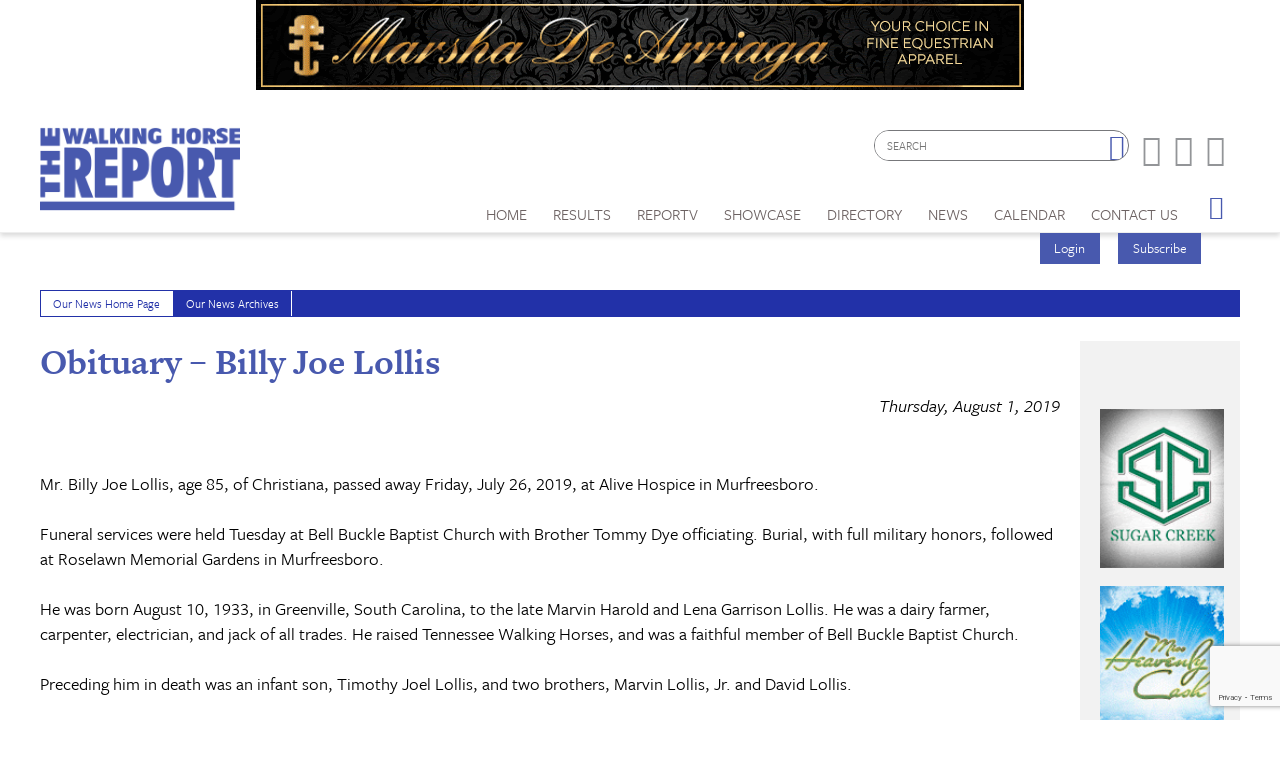

--- FILE ---
content_type: text/html; charset=utf-8
request_url: https://www.walkinghorsereport.com/news/obituary-illy-joe-lollis
body_size: 11032
content:


<!DOCTYPE html>

<html xmlns="http://www.w3.org/1999/xhtml">
<head prefix="og: http://ogp.me/ns# fb: http://ogp.me/ns/fb# article: http://ogp.me/ns/article#"><meta http-equiv="X-UA-Compatible" content="IE=edge,chrome=1" /><title>
	Obituary – Billy Joe Lollis | The Walking Horse Report
</title>

        <script src="https://use.typekit.net/btt1abb.js"></script>
        <script>try{Typekit.load({ async: true });}catch(e){}</script>
        <script src="/scripts/font.js"></script>
 
        <meta http-equiv="Content-Type" content="text/html; charset=utf-8" /><link type="text/css" rel="stylesheet" href="/content/styles/reset.css" /><link type="text/css" rel="stylesheet" href="/content/styles/global.css?v=210511" /><link type="text/css" rel="stylesheet" href="/content/styles/siteNav.css?v=191003" /><link type="text/css" rel="stylesheet" href="/content/styles/slideNav.css" /><link type="text/css" rel="stylesheet" href="/content/styles/ui-edits.css" /><link type="text/css" rel="stylesheet" href="/content/styles/sidebar-overwrite.css" /><link type="text/css" rel="stylesheet" href="/content/styles/bgstretcher.css" /><link type="text/css" rel="stylesheet" href="/content/styles/modal-window.css?v=170331" />
        <!-- STYLE SHEET TO CHANGE THE COLORS TO MUTED BLUE-->
        <link type="text/css" rel="stylesheet" href="/content/styles/color-overwrite-muted.css" />
        <script src="/scripts/jquery-1.11.3.min.js"></script>
        <script src="/scripts/jquery-migrate-1.2.1.min.js"></script>
    <script src="/scripts/jquery.easing-1.3.js"></script>

        <meta name="viewport" content="width=device-width, initial-scale=1, user-scalable=no" /><link rel="apple-touch-icon" sizes="180x180" href="/content/images/icons/apple-touch-icon.png?v=20230516" /><link rel="icon" type="image/png" sizes="32x32" href="/content/images/icons/favicon-32x32.png?v=20230516" /><link rel="icon" type="image/png" sizes="16x16" href="/content/images/icons/favicon-16x16.png?v=20230516" /><link rel="manifest" href="/content/images/icons/site.webmanifest?v=20230516" /><link rel="mask-icon" href="/content/images/icons/safari-pinned-tab.svg?v=20230516" color="#4859ae" /><meta name="msapplication-TileColor" content="#4859ae" /><meta name="msapplication-config" content="/content/images/icons/browserconfig.xml?v=20230516" /><meta name="theme-color" content="#ffffff" />
    
    <link href="/content/styles/iosslider.css" rel="stylesheet" />
        <link type="text/css" rel="stylesheet" href="/content/styles/modal-window-video.css" />
    <script src="/scripts/modal-window-video.js"></script>
    <script src="/scripts/jquery.iosslider.js"></script>

    <script src="https://www.google.com/recaptcha/api.js?render=6LduUvEoAAAAADP0SNyHEkVpa-QApGk4hQM_izws"></script>
        <link rel="image_src" src="https://www.walkinghorsereport.com/content/images/general/logo.png" /><meta name="copyright" content="Copyright (c) 2007-2026The Walking Horse Report.  All Rights Reserved." /><meta name="description" content="Mr. Billy Joe Lollis, age 85, of Christiana, passed away Friday, July 26, 2019, at Alive Hospice in Murfreesboro.&amp;nbsp;" /><meta name="keywords" content="Walking Horse, Horses, Show Results, High Points, WHR, News, Walking Horse Report " /><meta property="og:type" content="website" /><meta property="og:url" content="https://www.walkinghorsereport.com/news/obituary-illy-joe-lollis" /><meta property="og:site_name" content="The Walking Horse Report Online" /><meta property="og:image" content="https://www.walkinghorsereport.com/content/images/general/logo.png" /><meta property="og:title" content="Obituary – Billy Joe Lollis | The Walking Horse Report" /><meta property="og:description" content="Mr. Billy Joe Lollis, age 85, of Christiana, passed away Friday, July 26, 2019, at Alive Hospice in Murfreesboro.&amp;nbsp;" /><meta name="twitter:card" content="summary" /><meta name="twitter:url" content="https://www.walkinghorsereport.com/news/obituary-illy-joe-lollis" /><meta name="twitter:title" content="Obituary – Billy Joe Lollis | The Walking Horse Report" /><meta name="twitter:description" content="Mr. Billy Joe Lollis, age 85, of Christiana, passed away Friday, July 26, 2019, at Alive Hospice in Murfreesboro.&amp;nbsp;" /></head>
<body id="bodInt">
    <form method="post" action="./obituary-illy-joe-lollis" onsubmit="javascript:return WebForm_OnSubmit();" id="form1">
<div class="aspNetHidden">
<input type="hidden" name="oRadScript_TSM" id="oRadScript_TSM" value="" />
<input type="hidden" name="__EVENTTARGET" id="__EVENTTARGET" value="" />
<input type="hidden" name="__EVENTARGUMENT" id="__EVENTARGUMENT" value="" />
<input type="hidden" name="__VIEWSTATE" id="__VIEWSTATE" value="PvQpzN1z+LcSsa5w1Zosb8Ye7NSmSi2yIRx3fFAdt0lVv8O56rjzLNorDK605Dw53N/a+xGnbOGXlLhB6kgwcz9c7BKhCcDS6oWlz+bnKrHLiOozW3mduoBTR+I0ps/oiazlzOlrMoHb376Bmg718anLrmrpxfh3wM8YDUnLk/9kb22QXQX94uClMp56b1HfU91DW5Y4bGLjVaWjPhj416oP6UCrc+pl5lTpok0uxgs=" />
</div>

<script type="text/javascript">
//<![CDATA[
var theForm = document.forms['form1'];
if (!theForm) {
    theForm = document.form1;
}
function __doPostBack(eventTarget, eventArgument) {
    if (!theForm.onsubmit || (theForm.onsubmit() != false)) {
        theForm.__EVENTTARGET.value = eventTarget;
        theForm.__EVENTARGUMENT.value = eventArgument;
        theForm.submit();
    }
}
//]]>
</script>


<script src="/WebResource.axd?d=pynGkmcFUV13He1Qd6_TZNdWzJN3e0S8AuPkBmWzf5YaFUkxwiE2o5giJ2SUXtTfL6mpjWbtTgpeIDyhmlz_jg2&amp;t=638628063619783110" type="text/javascript"></script>


<script src="/ScriptResource.axd?d=nv7asgRUU0tRmHNR2D6t1FTdSrJPNi2-WtmFJXliLtwTa6M4g2j3HA5KnfV-AwtadUxzX36sVIbtZiuMZyQmEYuM5ZqMpIr089_l2trmTO9C_7cj7PjSuZ8h96QSu1lgCUJmOIT5fQGPn5jiyheLbA2&amp;t=ffffffffc7a8e318" type="text/javascript"></script>
<script src="/Telerik.Web.UI.WebResource.axd?_TSM_HiddenField_=oRadScript_TSM&amp;compress=1&amp;_TSM_CombinedScripts_=%3b%3bSystem.Web.Extensions%2c+Version%3d4.0.0.0%2c+Culture%3dneutral%2c+PublicKeyToken%3d31bf3856ad364e35%3aen-US%3a95047a2c-8908-49e3-b68e-d249be89f134%3aea597d4b%3ab25378d2%3bTelerik.Web.UI%2c+Version%3d2025.1.416.462%2c+Culture%3dneutral%2c+PublicKeyToken%3d121fae78165ba3d4%3aen-US%3aced1f735-5c2a-4218-bd68-1813924fe936%3a16e4e7cd%3aed16cbdc" type="text/javascript"></script>
<script type="text/javascript">
//<![CDATA[
function WebForm_OnSubmit() {
if (typeof(ValidatorOnSubmit) == "function" && ValidatorOnSubmit() == false) return false;
return true;
}
//]]>
</script>

<div class="aspNetHidden">

	<input type="hidden" name="__VIEWSTATEGENERATOR" id="__VIEWSTATEGENERATOR" value="D7ACAA1D" />
	<input type="hidden" name="__EVENTVALIDATION" id="__EVENTVALIDATION" value="pOMnC6n2mvQNVQOhMElw4PFCdHpRfwK84Guqiv5vI7ZW8M4Q1wwuos9u33raQNVqzLd4LjDdQoVczyDMGl1i8AHTTLpRR1gs4Pcc5zT00iemegbLMLcavq31Xdc1GgAVIXhR/T2VAoW1uj9oRR7Kr1Jdp1P2xo2lZoxTbKv5N6NzrdHbPACyNJMtph9iAYwGkLCIMfS9gXsVRQoD+5syWA+Q7R59S63tFRw/YUObBXuYPSJpWTiVBB+TO/f8YQ8g" />
</div>
        
    <script type="text/javascript">
//<![CDATA[
Sys.WebForms.PageRequestManager._initialize('ctl00$oRadScript', 'form1', ['tctl00$ctl00$radLoginPnlPanel',''], [], [], 90, 'ctl00');
//]]>
</script>

    <div class="shim"></div>
    <div id="wrapper">
        <a id='skip-to-content' href="#start-of-content" tabindex="1">Skip to content</a>
       
<script type="text/javascript">

    function CheckSearchBox()
    {
        if (document.getElementById('header1_txtSearch').value == '')
            {
            alert ('Please enter your search criteria in the box provided before continuing next.')
            return false;
        } else {
            return true;
        }
    }
        
    
</script>


<header>

<div class="headerWrap" id="header">
    <div class="header"> 
        <div id="header-fixed"> 

            <div class="headerContent">
                <div class="boxAd boxAdWide" id="header_content">
                    <a href="/ads/adredir?CID=24&AID=269"><img hspace="10" border="0" src="/imagegallery_0/2026_BNRS/Marshas2026.gif" alt="" width="468" height="60"></a>

                </div> 
        
        
                <a class="mobile-nav-button icon" tabindex="0" aria-label="Navigation Menu"><span class="screen-reader-offscreen">Opens the Menu</span></a>
                <a href="/" class="logoLink"><img src="/content/images/general/logo-muted7.png" alt="Walking Horse Report Logo" /></a>
        
    
                <div class="header-content" id="divHeaderMenu">
                    <div class="navWrap" id="mainNavScroll">
                        <div class="nav">
                        <nav id="main-menu" class="mpMenu">
                            <ul class="menu">
                                <li class="navUte">
                                    
<div class="buttonsSticky">
    <ul class="buttonColor buttonLogin">
        
        <li>
            <a href="javascript: void(0)" id="startModal">Login</a> 
        </li>
        <li><a id="header1_login1_hypSubscribe" href="../subscribe/">Subscribe</a></li>
    </ul>
</div>
                                    <ul class="socialList">
                                        <li class="searchBox">
                                            <div id="header1_pnlSearch" onkeypress="javascript:return WebForm_FireDefaultButton(event, &#39;header1_btnSearch&#39;)">
	 
                                                <label for="header1_txtSearch">Site Search</label>
                                                <input name="ctl00$header1$txtSearch" type="text" maxlength="64" id="header1_txtSearch" placeholder="SEARCH" />
                                                <a onclick="return CheckSearchBox();" id="header1_btnSearch" class="buttonSearch" href="javascript:__doPostBack(&#39;ctl00$header1$btnSearch&#39;,&#39;&#39;)"><span>Search</span></a>
                                            
</div> 
                                        </li>
                                        <li class="fb"><a href="https://www.facebook.com/walking.horsereport?ref=ts#!/pages/The-Walking-Horse-Report/159500034096823"><span class="textHide">Facebook page</span></a></li>
                                        <li class="tw"><a href="https://twitter.com/#!/WalkingHorseRpt"><span class="textHide">Twitter page</span></a></li>
                                        <li class="in"><a href="https://www.instagram.com/walkinghorsereport/"><span class="textHide">Instagram page</span></a></li>
                                    </ul>
                                </li>
                                <!--HOME-->
                                <li class="menu-item menu-link" role="link" tabindex="0"><a id="header1_hypHome" class="link" href="../">Home</a></li>
                                <!--RESULTS-->
                                <li class="menu-item meet" role="link" tabindex="0">
                                    <div class="menu-item-title">Results</div>
                                    <div class="menu-item-box">
                                        <ul class="section">
                                            <li class="submenu-item-plain"><a id="header1_hypResults" href="../results">Show Results</a></li>
                                            <li class="submenu-item-plain"><a id="header1_hypJudgesCards" href="../judges">Judges Cards</a></li>
                                            <li class="submenu-item-plain"><a id="header1_hypHighPoint" href="../highpoints">High Point REPORT</a></li>
                                            <li class="submenu-item-plain"><a id="header1_hypStallionReport" href="../stallion">Stallion REPORT</a></li>
                                            <li class="submenu-item-plain"><a id="header1_hypWHOA" href="../whoa_highpoints">WHOA High Points</a></li>
                                            <li class="submenu-item-plain"><a href="/nwha_highpoints" tabindex="0">NWHA High Points</a></li>
                                            <li class="submenu-item-plain"><a id="header1_hypRiders" href="../riderscup">Riders Cup Performance</a></li>
                                            <li class="submenu-item-plain"><a id="header1_hypRidersPleasure" href="../riderscup_pleasure">Riders Cup Pleasure</a></li>
                                            <li class="submenu-item-plain"><a id="header1_hypSiblings" href="../siblings">Sibling Search</a></li>
                                            <li class="submenu-item-plain"><a id="header1_hypProgeny" href="../progeny">Progeny Search</a></li>
                                            <li class="submenu-item-plain"><a id="header1_hypSearchResults" href="../results?search=true">Check Show Records</a></li>
                                            <li class="submenu-item-plain"><a id="header1_hypJudges" href="../results?ctype=judges">Search Judges</a></li>
                                        </ul>
                                    </div>
                                </li>
                                <!--REPORTV-->
                                <li class="menu-item menu-link" role="link" tabindex="0"><a id="header1_hypVideos" class="link" href="../report-tv">ReporTV</a></li>
                                <!--FORSALE-->
                                
                                <!--SHOWCASE-->
                                <li class="menu-item meet" role="link" tabindex="0">
                                    <div class="menu-item-title">Showcase</div>
                                    <div class="menu-item-box">
                                        <ul class="section">
                                            <li class="submenu-item-plain"><a id="header1_hypStallions" href="../contenders?stallions=true">Stallions</a></li>
                                            <li class="submenu-item-plain"><a id="header1_hypContenders" href="../contenders">Show Ring Stars</a></li>
                                            <li id="header1_liHPAwards" class="submenu-item-plain"><a id="header1_hypHighPointAwards" href="../contenders?hpa=true">High Point Awards</a></li>
                                            <li class="submenu-item-plain"><a id="header1_hypWorldChampions" href="../contenders?world=true">World Champions</a></li>
                                            <li class="submenu-item-plain"><a id="header1_hypBanners" href="../advertisers">Banner Advertisers</a></li>
                                    
                                        </ul>
                                    </div>
                                </li>
                                <!--DIRECTORY-->
                                <li class="menu-item meet" role="link" tabindex="0">
                                    <div class="menu-item-title">Directory</div>
                                    <div class="menu-item-box">
                                        <ul class="section">
                                            <li class="submenu-item-plain"><a id="header1_hypHorseman" href="../hotline">Horseman's Hotline</a></li>
                                        </ul>
                                    </div>
                                </li>
                                <!--NEWS-->
                                <li class="menu-item meet" role="link" tabindex="0">
                                    <div class="menu-item-title">News</div>
                                    <div class="menu-item-box">
                                        <ul class="section">
                                            <li class="submenu-item-plain"><a id="header1_hypNews" href="../news">Current News</a></li>
                                            <li class="submenu-item-plain"><a id="header1_hypReport" href="../the-report-online">The REPORT Online</a></li>
                                            <li id="header1_liYIR" class="submenu-item-plain"><a href="https://www.walkinghorsereport.com/report-online/issues/yir/2024/index.html" id="header1_aYIR">Year in Walking Horses Online</a></li>
                                        </ul>
                                    </div>
                                </li>
                                <!--CALENDAR-->
                                <li class="menu-item menu-link" role="link" tabindex="0"><a id="header1_hypCalendar" class="link" href="../calendar">Calendar</a></li>                        
                                <!--CONTACT US-->
                                <li class="menu-item meet" role="link" tabindex="0">
                                    <div class="menu-item-title">Contact Us</div>
                                    <div class="menu-item-box">
                                        <ul class="section">
                                            <li class="submenu-item-plain"><a id="header1_hypContact" href="../contact-us">Contact Us</a></li>
                                            <li class="submenu-item-plain"><a id="header1_hypSubscribe" href="../subscribe">Subscribe</a></li>
                                            <li class="submenu-item-plain"><a id="header1_hypYourPage" class="LeftNav" href="../myhome">My Account</a></li>
                                        </ul>
                                    </div>
                                </li>
                        
                                <li class="menu-item menu-link menu-hamburger"><a class="buttonSlide" tabindex="0" aria-label="Opens the Menu"><span class="screen-reader-offscreen">Opens the Menu</span></a></li>
                                <li class="menu-item menu-link linkBack" role="link" tabindex="0"><a id="header1_hypBack2" class="link backOutMobile"></a></li>
                            </ul>
                        </nav>

                        </div>
                    </div>
                </div>
            </div>
        </div>

    </div>
    <div id="sideBarWrap">
                        
        <div id="sideBarScroll">
            <div id="sideBarInner">
                <nav id="slide-menu" class="daSlide">
                <ul class="menu">
                    <!--HOME-->    
                    <li class="menu-item menu-link" role="link" tabindex="0"><a id="header1_hypHome2" class="link" rel="nofollow" href="../">Home</a></li>
                    <!--RESULTS-->
                    <li class="menu-item right" role="link" tabindex="0">
                        <div class="menu-item-title">Results</div>
                        <div class="menu-item-box">
                            <ul class="section">
                                <li class="submenu-item-plain"><a id="header1_hypResults2" rel="nofollow" href="../results">Show Results</a></li>
                                <li class="submenu-item-plain"><a id="header1_hypJudgesCards2" rel="nofollow" href="../judges">Judges Cards</a></li>
                                <li class="submenu-item-plain"><a id="header1_hypHighPoint2" rel="nofollow" href="../highpoints">High Point REPORT</a></li>
                                <li class="submenu-item-plain"><a id="header1_hypStallionRepor2t" rel="nofollow" href="../stallion">Stallion REPORT</a></li>
                                <li class="submenu-item-plain"><a id="header1_hypWHOA2" rel="nofollow" href="../whoa_highpoints">WHOA High Points</a></li>
                                <li class="submenu-item-plain"><a href="/nwha_highpoints" tabindex="0" rel="nofollow">NWHA High Points</a></li>
                                <li class="submenu-item-plain"><a id="header1_hypRiders2" rel="nofollow" href="../riderscup">Riders Cup Performance</a></li>
                                <li class="submenu-item-plain"><a id="header1_hypRidersPleasure2" rel="nofollow" href="../riderscup_pleasure">Riders Cup Pleasure</a></li>
                                <li class="submenu-item-plain"><a id="header1_hypSiblings2" rel="nofollow" href="../siblings">Sibling Search</a></li>
                                <li class="submenu-item-plain"><a id="header1_hypProgeny2" rel="nofollow" href="../progeny">Progeny Search</a></li>
                                <li class="submenu-item-plain"><a id="header1_hypSearchResults2" rel="nofollow" href="../results?search=true">Check Show Records</a></li>
                                <li class="submenu-item-plain"><a id="header1_hypJudges2" rel="nofollow" href="../results?ctype=judges">Search Judges</a></li>        
                            </ul>
                        </div>
                    </li>
                    <!--REPORTV-->
                    <li class="menu-item menu-link" role="link" tabindex="0"><a id="header1_hypVideos2" class="link" rel="nofollow" href="../report-tv">ReporTV</a></li>
                    <!--FORSALE-->
                    
                    <!--SHOWCASE-->
                    <li class="menu-item right" role="link" tabindex="0">
                        <div class="menu-item-title">Showcase</div>
                        <div class="menu-item-box">
                            <ul class="section">
                                <li class="submenu-item-plain"><a id="header1_hypStallions2" rel="nofollow" href="../contenders?stallions=true">Stallions</a></li>
                                <li class="submenu-item-plain"><a id="header1_hypContenders2" rel="nofollow" href="../contenders">Show Ring Stars</a></li>
                                <li id="header1_liHPAwards2" class="submenu-item-plain"><a id="header1_hypHighPointAwards2" rel="nofollow" href="../contenders?hpa=true">High Point Awards</a></li>
                                <li class="submenu-item-plain"><a id="header1_hypWorldChampions2" rel="nofollow" href="../contenders?world=true">World Champions</a></li>
                                <li class="submenu-item-plain"><a id="header1_hypBanners2" rel="nofollow" href="../advertisers">Banner Advertisers</a></li>
                                    
                            </ul>
                        </div>
                    </li>

                    <!--DIRECTORY-->
                    <li class="menu-item right" role="link" tabindex="0">
                        <div class="menu-item-title">Directory</div>
                        <div class="menu-item-box">
                            <ul class="section">
                                <li class="submenu-item-plain"><a id="header1_hypHorseman2" rel="nofollow" href="../hotline">Horseman's Hotline</a></li>
                            </ul>
                        </div>
                    </li>

                    <!--NEWS-->
                    <li id="header1_li3" class="menu-item right" role="link" tabindex="0">
                        <div class="menu-item-title">News</div>
                        <div class="menu-item-box">
                            <ul class="section">
                                <li class="submenu-item-plain"><a id="header1_hypNews2" rel="nofollow" href="../news">Current News</a></li>
                                <li class="submenu-item-plain"><a id="header1_hypReport2" rel="nofollow" href="../the-report-online">The REPORT Online</a></li>
                                <li id="header1_liYIR2" class="submenu-item-plain"><a href="https://www.walkinghorsereport.com/report-online/issues/yir/2024/index.html" id="header1_aYIR2">Year in Walking Horses Online</a></li>    
                            </ul>
                        </div>
                    </li>

                    <!--CALENDAR-->
                    <li class="menu-item menu-link" role="link" tabindex="0"><a id="header1_hypCalendar2" class="link" rel="nofollow" href="../calendar">Calendar</a></li>

                    <!--CONTACT-->
                    <li class="menu-item right" role="link" tabindex="0">
                        <div class="menu-item-title">Contact Us</div>
                        <div class="menu-item-box">
                            <ul class="section">
                                <li class="submenu-item-plain"><a id="header1_hypContact2" rel="nofollow" href="../contact-us">Contact Us</a></li>
                                
                                <li class="submenu-item-plain"><a id="header1_hypSubscribe2" rel="nofollow" href="../login">Subscribe</a></li>
                                <li class="submenu-item-plain"><a id="header1_hypYourPage2" class="LeftNav" rel="nofollow" href="../myhome">My Account</a></li>
                            </ul>
                        </div>
                    </li>
                   
                </ul>
                </nav>
                <div class="clearBoth"></div>
            </div>
        </div>
            
    </div>


        <div class="clearBoth"></div>

</div>
    </header>
        <span id="start-of-content" tabindex="-1"></span>
    
<div class="content contentInterior">
    <div class="contentMain">
        <table id="plcBody_tblNav" border="0" cellspacing="1" cellpadding="0" class="tabsNav">
	<tr>
		<td class="SubNav"><a id="plcBody_hypHome" class="TopSubNav active" href="../news">Our News Home Page</a></td>
		<td class="SubNav"><a id="plcBody_hypArchives" class="TopSubNav" href="../news?archives=true">Our News Archives</a></td>
	</tr>
</table>

                        
        
<div class="railContent">
            <h1>Obituary – Billy Joe Lollis
            <br /><span class="storyDate" >Thursday, August 1, 2019</span></h1>
            <hr class="divColor" style="display: block;" />
            <div class="newsPhoto"></div>
            <br />
            <div class="galleryTop">
                
            </div>
    
            
            <div class="contentBody">
                Mr. Billy Joe Lollis, age 85, of Christiana, passed away Friday, July 26, 2019, at Alive Hospice in Murfreesboro.<br />
&nbsp;<br />
Funeral services were held Tuesday at Bell Buckle Baptist Church with Brother Tommy Dye officiating. Burial, with full military honors, followed at Roselawn Memorial Gardens in Murfreesboro.<br />
&nbsp;<br />
He was born August 10, 1933, in Greenville, South Carolina, to the late Marvin Harold and Lena Garrison Lollis. He was a dairy farmer, carpenter, electrician, and jack of all trades. He raised Tennessee Walking Horses, and was a faithful member of Bell Buckle Baptist Church.<br />
&nbsp;<br />
Preceding him in death was an infant son, Timothy Joel Lollis, and two brothers, Marvin Lollis, Jr. and David Lollis.<br />
&nbsp;<br />
Survivors include his wife, Gloria Phipps Lollis, of Christiana; a son, Bart Joseph Lollis, and his wife Mary, of Wartrace; daughters, Regena Ratleph, and her husband Andy, Jr., of Bell Buckle, Betena Lollis, of South Carolina, and Beth Jeanne Lollis, of Christiana; grandchildren, Andrew Ratleph, Ashely Ratleph, Faith Lollis, and Braden Lollis; great grandchildren, Adeline Barks, Avery Ratleph, and Owen Ratleph; brothers, Sam Lollis, and his wife Kay, and Richard Lollis, and his wife, Brenda; a sister, Barbara Starkey, and her husband Raymond.
            </div> 
            <div class="photoGallery">
                <section id="photos">
                     
                </section>
            </div>
            <ul class="buttonRow">
                <li class="buttonAlt"><a id="plcBody_NewsControl_hypBack" class="button buttonAlt" href="/news/">Back</a></li>
                <li><a id="plcBody_NewsControl_hypEditor" class="button" href="/cdn-cgi/l/email-protection#5d3c393034331d2a3c313634333a35322f2e382f382d322f29733e3230622e283f37383e29600f382e2d32332e387d0932677d123f3429283c2f247dbfddce7d1f343131247d1732387d11323131342e">Respond to Editor</a></li>
                <li><a id="plcBody_NewsControl_hypPrinter" class="button" href="../printer_friendly?news=true&amp;newsitem=obituary-illy-joe-lollis" target="_blank">Printer Friendly Version</a></li>
                <li><a id="plcBody_NewsControl_hypSend" class="button" href="/cdn-cgi/l/email-protection#[base64]">Send This To a Friend</a></li>
            </ul>
            
    <div class="videoSelector latestIssues">
        
<table border="0" cellpadding="5" cellspacing="0" width="100%">
    <tr>
        <td>
            <span class="ContentSubTitle">
                <h2>More Stories</h2></span></td>
    </tr>
    <tr>
        <td>
            
                    <ul class="railNews">
                
                
                    <li>
                        <h3><a href='/news/ETWHA-Banquet-Postponed-2026'>ETWHA Banquet Postponed</a></h3>
                        The ETWHA Banquet has been rescheduled to January 31st, 2026, due to the threat of severe weather over the weekend.&nbsp;
                        <a href='/news/ETWHA-Banquet-Postponed-2026' class="viewAll">Read More</a>
                    </li>
                
                    <li>
                        <h3><a href='/news/PWHAT-Banquet-Rescheduled-2026'>PWHAT Banquet Rescheduled</a></h3>
                        Due to the forecast of significant wintry weather expected later this week, the PWHAT Banquet has been rescheduled for February 27, 2026, at the Bell Buckle Banquet Hall. Please visit the PWHAT Facebook page for additional updates and information.
                        <a href='/news/PWHAT-Banquet-Rescheduled-2026' class="viewAll">Read More</a>
                    </li>
                
                    <li>
                        <h3><a href='/news/Eastern-Kentucky-Walking-and-Racking-Horse-Association-Banquet-Rescheduled-2026'>Eastern Kentucky Walking and Racking Horse Association Banquet Rescheduled</a></h3>
                        The Eastern Kentucky Walking and Racking Horse Association banquet scheduled for this Saturday has officially been rescheduled for March 7th. The event will remain at the same time and location.
                        <a href='/news/Eastern-Kentucky-Walking-and-Racking-Horse-Association-Banquet-Rescheduled-2026' class="viewAll">Read More</a>
                    </li>
                
                    <li>
                        <h3><a href='/news/WHR-Online-January-19-2026'>Latest Issue 1 19 26</a></h3>
                        
                        <a href='/news/WHR-Online-January-19-2026' class="viewAll">Read More</a>
                    </li>
                
                    <li>
                        <h3><a href='/news/AWRHA-Statement-of-Inclusive-Alliance-and-Legal-Fund'>AWRHA Statement of “Inclusive Alliance” and Legal Fund</a></h3>
                        The Appalachian Walking &amp; Racking Horse Association (AWRHA) Board of Directors are in close contact with other state organizations regarding the industry&rsquo;s legal challenges and the &ldquo;Inclusive Alliance&rdquo; proposal from industry stakeholders &ndash; TWHBEA, TWHNC, and WHTA.
                        <a href='/news/AWRHA-Statement-of-Inclusive-Alliance-and-Legal-Fund' class="viewAll">Read More</a>
                    </li>
                
                    <li>
                        <h3><a href='/news/Kentucky-Walking-Horse-Association-Alliance-Release'>Kentucky Walking Horse Association Alliance Release</a></h3>
                        The Kentucky Walking Horse Association (KWHA) Board of Directors are in communication with other state and area organizations concerning the information that has recently been shared with the Walking Horse industry. There have been numerous concerns and questions asked about the Alliance proposal.
                        <a href='/news/Kentucky-Walking-Horse-Association-Alliance-Release' class="viewAll">Read More</a>
                    </li>
                
                    <li>
                        <h3><a href='/news/SCWHA-Announces-New-Fundraising-Challenge-for-Industry-Legal-Fund'>SCWHA Announces New Fundraising Challenge for Industry Legal Fund</a></h3>
                        The South Carolina Walking Horse Association (SCWHA) Board of Directors met on Sunday, January 11, to address the ongoing legal challenges facing the walking horse industry.
                        <a href='/news/SCWHA-Announces-New-Fundraising-Challenge-for-Industry-Legal-Fund' class="viewAll">Read More</a>
                    </li>
                
                    <li>
                        <h3><a href='/news/WHR-Online-January-12-2026'>Latest Issue 1 12 26</a></h3>
                        
                        <a href='/news/WHR-Online-January-12-2026' class="viewAll">Read More</a>
                    </li>
                
                    <li>
                        <h3><a href='/news/TWHBEA-WHTA-and-TWHNC-provide-answers-to-questions-regarding-Alliance'>TWHBEA, WHTA and TWHNC provide answers to questions regarding Alliance</a></h3>
                        Editor&rsquo;s note: The following FAQs were released to address questions regarding the proposed concept of an alliance of industry enforcement, judging and rules.
                        <a href='/news/TWHBEA-WHTA-and-TWHNC-provide-answers-to-questions-regarding-Alliance' class="viewAll">Read More</a>
                    </li>
                
                    <li>
                        <h3><a href='/news/Obituary-Harrell-Jones'>Obituary- Harrell Jones</a></h3>
                        Harrell Bond Jones, age 71, of Sweetwater, Tennessee, went to be with his Lord on January 9, 2026. After a courageous battle with cancer, he passed peacefully in his sleep with his devoted wife by his side.
                        <a href='/news/Obituary-Harrell-Jones' class="viewAll">Read More</a>
                    </li>
                
                    </ul><div class="clearBoth"></div>
                
        </td>
    </tr>
</table>
    </div>
</div>
    <div class="railRight">
        

<div class="railAds">

    <div id="plcBody_NewsControl_random1_pnl1">
	&nbsp;
</div>
    <div id="plcBody_NewsControl_random1_pnl2">
	&nbsp;
</div>
    <div id="plcBody_NewsControl_random1_pnl3">
	<a href="/ads/adredir?CID=22&AID=387" target="_New"><img hspace="10" border="0" src="/imagegallery_0/2022Banners/SugarCreek.gif" alt="" width="115" height="147"></a>
</div>
    <div id="plcBody_NewsControl_random1_pnl4">
	<a href="/ads/adredir?CID=46&AID=425" target="_New"><img hspace="10" border="0" src="/imagegallery_0/2023_BTNS/SteinmetzBTN23.gif" alt="" width="115" height="147"></a>
</div>
    <div id="plcBody_NewsControl_random1_pnl5">
	<a href="/ads/adredir?CID=30&AID=388" target="_New"><img hspace="10" border="0" src="/imagegallery_0/2025_BTNS/SBS2025.gif" alt="" width="115" height="147"></a>
</div>
    <div id="plcBody_NewsControl_random1_pnl6">
	<a href="/ads/adredir?CID=23&AID=339" target="_New"><img hspace="10" border="0" src="/imagegallery_0/2025_BTNS/Celebration_BTN_2026_V2.gif" alt="" width="115" height="147"></a>
</div>
    <div id="plcBody_NewsControl_random1_pnl7">
	<a href="/ads/adredir?CID=21&AID=386"><img hspace="10" border="0" src="/imagegallery_0/2024BTNs/Porterfield_Button.gif" alt="" width="115" height="147"></a>
</div>

</div>
    </div>
    <div class="modalGallery" id="modalVideo" aria-hidden="true" aria-labelledby="modalTitle" aria-describedby="modalDescription" role="dialog">
        <div role="document">
            <div id="modalDescriptionVideo" class="screen-reader-offscreen"></div>
            <div class="galleryWrap">
                <h1 id="modalTitleVideo" class="screen-reader-offscreen">Photo gallery</h1>
                    <div class="linkClose">
                        <a href="javascript:void(0);" title="Close the photo gallery" id="modalCloseButtonVideo" class="linkClose" aria-label=""><span id="cancel"><span class="text">Close the photo gallery</span></span></a>
                    </div>
                    <div class="sliderContainer">
                        <div class="iosSlider" id="popSlider">
                            <!-- slider -->
                            <div class="slider">
                                 
                            </div>
                        </div>
                        <div class="prevNext prev unselectable" id="popPrev"></div>
			            <div class="prevNext next" id="popNext"></div>
                    </div>
                <div class="clearBoth;"></div>               
            </div>
        </div>
        <input type="hidden" id="hidCapState" value="0" />
    </div>
    <div id="modalOverlayVideo" tabindex="-1"></div>
            <a href="javascript:void(0);" tabindex="0" id="startModalVideo" rel="nofollow" style="display:none;"></a>
    </div>
</div>

        
        
        
<div class="push"></div>
<footer class="footerWrap">
    
    <div class="footerPatt">
        <div class="footer">
            <ul class="navUtility">
                <li><a href="/terms/">Terms of service</a></li>
                <li><a href="https://www.reachfarther.com/content/web-design-agency-morristown-nj" target="_blank">Web Design Agency</a></li>
            </ul>
            <div class="logoFooter">
                <img src="../../content/images/general/logo-footer.png" alt="Walking Horse Report Logog- Footer"/>
            </div>

            <div class="copyRight">All contents are Copyright ©1998-<script data-cfasync="false" src="/cdn-cgi/scripts/5c5dd728/cloudflare-static/email-decode.min.js"></script><script type="text/javascript">
                                   var theDate = new Date();
                                   document.write(theDate.getFullYear());</script> Dabora, Inc.</div>
        </div>
    </div>

    <div class="utilityFooterWrap">
        <div class="utilityFooter">
            <ul class="navUtility">
                <li><a href="/subscribe/">Subscribe</a></li>
                <li><a href="/contact-us/">Contact Us</a></li>
            </ul>
        </div>
    </div>

</footer>

    </div>
    <div id="modalOverlay" tabindex="-1"></div>
    <div class="modalLang" id="modal" aria-hidden="true" aria-labelledby="modalTitle" aria-describedby="modalDescription" role="dialog">
        <div role="document">
            <div id="modalDescription" class="screen-reader-offscreen">Beginning of dialog window. It begins with a heading 1 called &quot;Please login or register to Walking Horse Report.&quot;. Escape will cancel and close the window.</div>
            <h1 id="modalTitle">Please Login to the Walking Horse Report</h1>
            <p>If you are not already registered for the Walking Horse Report, you can <a href="/subscribe">register here</a>. </p>
         <div class="RadAjaxPanel" id="ctl00_ctl00_radLoginPnlPanel">
	<div id="ctl00_radLoginPnl">
		<!-- 2025.1.416.462 -->
            
            <div id="oValSummary" class="error" style="display:none;">

		</div>
            <!--Can't use asp panel default button. validator and panel use onkeypress event, which will cause an issue with the valsummary not showing properly -->
            <!--So attach default functionality on keydown event instead -->
            <ul class="formList formLogin" onkeydown="javascript:return WebForm_FireDefaultButton(event, 'btnLogin');">
                
                <li class="full">   
                    <label for="firstName">Email Address<span id="reqEmail" style="visibility:hidden;">*</span></label>
                    <input name="ctl00$txtEmail" maxlength="128" id="txtEmail" type="email" />
                </li> 
           
                <li class="full">
                    <label for="lastName">Password<span id="reqPassword" style="visibility:hidden;">*</span></label>
                    <input name="ctl00$txtPassword" type="password" id="txtPassword" />
                </li>
                <li class="full checkbox">
                    <input id="chkRememberMe" type="checkbox" name="ctl00$chkRememberMe" />Remember me <br /><span class="formNote">(Do not select this option if you share this computer with anyone else!)</span></li> 
                <li class="full">
                    <ul class="buttonRow"> 
                        <li><a id="btnLogin" class="button" name="button" href="javascript:WebForm_DoPostBackWithOptions(new WebForm_PostBackOptions(&quot;ctl00$btnLogin&quot;, &quot;&quot;, true, &quot;Login&quot;, &quot;&quot;, false, true))">Submit</a></li>
                        <li class="buttonAlt"><a href="javascript:void(0);" name="cancelButton" id="cancelButton" class="button buttonAlt" onclick="clearLoginForm();">Cancel</a></li>
                       
                    </ul>
                </li>
                <li class="full" style="text-align: right;"><a href="/login_captcha" class="formNote">Help! I forgot my password</a></li>
           </ul>
             
	</div>
</div>
           <a href="javascript:void(0);" id="modalCloseButton" onclick="clearLoginForm();" class="modalCloseButton" title="Close registration form"></a>
        </div>
    </div>
        
        <input name="ctl00$g_recaptcha_response" type="hidden" id="g_recaptcha_response" />
    
<script type="text/javascript">
//<![CDATA[
var Page_ValidationSummaries =  new Array(document.getElementById("oValSummary"));
var Page_Validators =  new Array(document.getElementById("reqEmail"), document.getElementById("reqPassword"));
//]]>
</script>

<script type="text/javascript">
//<![CDATA[
var oValSummary = document.all ? document.all["oValSummary"] : document.getElementById("oValSummary");
oValSummary.validationGroup = "Login";
var reqEmail = document.all ? document.all["reqEmail"] : document.getElementById("reqEmail");
reqEmail.controltovalidate = "txtEmail";
reqEmail.errormessage = "please enter an email address to continue";
reqEmail.validationGroup = "Login";
reqEmail.evaluationfunction = "RequiredFieldValidatorEvaluateIsValid";
reqEmail.initialvalue = "";
var reqPassword = document.all ? document.all["reqPassword"] : document.getElementById("reqPassword");
reqPassword.controltovalidate = "txtPassword";
reqPassword.errormessage = "please enter your password to continue";
reqPassword.validationGroup = "Login";
reqPassword.evaluationfunction = "RequiredFieldValidatorEvaluateIsValid";
reqPassword.initialvalue = "";
//]]>
</script>


<script type="text/javascript">
//<![CDATA[
window.__TsmHiddenField = $get('oRadScript_TSM');
(function(id) {
    var e = document.getElementById(id);
    if (e) {
        e.dispose = function() {
            Array.remove(Page_ValidationSummaries, document.getElementById(id));
        }
        e = null;
    }
})('oValSummary');

var Page_ValidationActive = false;
if (typeof(ValidatorOnLoad) == "function") {
    ValidatorOnLoad();
}

function ValidatorOnSubmit() {
    if (Page_ValidationActive) {
        return ValidatorCommonOnSubmit();
    }
    else {
        return true;
    }
}
        
document.getElementById('reqEmail').dispose = function() {
    Array.remove(Page_Validators, document.getElementById('reqEmail'));
}

document.getElementById('reqPassword').dispose = function() {
    Array.remove(Page_Validators, document.getElementById('reqPassword'));
}
Sys.Application.add_init(function() {
    $create(Telerik.Web.UI.RadAjaxPanel, {"clientEvents":{OnRequestStart:"",OnResponseEnd:""},"enableAJAX":true,"enableHistory":false,"links":[],"loadingPanelID":"","styles":[],"uniqueID":"ctl00$radLoginPnl"}, null, null, $get("ctl00_radLoginPnl"));
});
//]]>
</script>
</form>
    <script src="/scripts/nav/underscore-min.js"></script>
    <script src="/scripts/nav/daboraRes.js"></script>
    <script src="/scripts/nav/slideRes.js"></script>
    <script src="/scripts/nav/global.js"></script>
    <script src="/scripts/nav/destination-dropdown.js"></script>
    <script src="/scripts/nav/siteNav.js"></script>
    <script src="/scripts/nav/slideNav.js"></script>
    <script src="/scripts/accessibility.js"></script>
    <script src="/scripts/nav/list-dropdown-mobile.js"></script>
    <script src="/scripts/side-scroll.js"></script>
    <script src="/scripts/modal-window.js"></script>
    <script src="/scripts/jquery.sticky.js?v=10032019082800"></script>
    <script>
        function clearLoginForm() {
            $('ul.formList.formLogin li input[type=text]').val('');
            $('ul.formList.formLogin li input[type=password]').val('');
            $('#oValSummary').css('display', 'none');
            $('#reqEmail').css('visibility', 'hidden');
            $('#reqPassword').css('visibility', 'hidden');
            $('#error').closest('div').css('display', 'none');
        }

        function OnClientMouseOverHandler(sender, eventArgs) {
            if (eventArgs.get_item().get_parent() == sender) {
                sender.set_clicked(false);
            }
        }
        loadStyle();
    </script>
    <!-- Google tag (gtag.js) --> 
<script async src="https://www.googletagmanager.com/gtag/js?id=G-4N16GT206C"></script> 
<script>
  window.dataLayer = window.dataLayer || [];

  function gtag() {
    dataLayer.push(arguments);
  }
  gtag('js', new Date());
  gtag('config', 'G-4N16GT206C');
</script>
    
    <script>
        grecaptcha.ready(function () {
            grecaptcha.execute('6LduUvEoAAAAADP0SNyHEkVpa-QApGk4hQM_izws', { action: 'forms' }).then(function (token) {
                document.getElementById('g_recaptcha_response').value = token;
            });
        });

    </script>
        
<script defer src="https://static.cloudflareinsights.com/beacon.min.js/vcd15cbe7772f49c399c6a5babf22c1241717689176015" integrity="sha512-ZpsOmlRQV6y907TI0dKBHq9Md29nnaEIPlkf84rnaERnq6zvWvPUqr2ft8M1aS28oN72PdrCzSjY4U6VaAw1EQ==" data-cf-beacon='{"version":"2024.11.0","token":"874360991fe34dcca9914780d2bb86d8","r":1,"server_timing":{"name":{"cfCacheStatus":true,"cfEdge":true,"cfExtPri":true,"cfL4":true,"cfOrigin":true,"cfSpeedBrain":true},"location_startswith":null}}' crossorigin="anonymous"></script>
</body>
</html>



--- FILE ---
content_type: text/html; charset=utf-8
request_url: https://www.google.com/recaptcha/api2/anchor?ar=1&k=6LduUvEoAAAAADP0SNyHEkVpa-QApGk4hQM_izws&co=aHR0cHM6Ly93d3cud2Fsa2luZ2hvcnNlcmVwb3J0LmNvbTo0NDM.&hl=en&v=PoyoqOPhxBO7pBk68S4YbpHZ&size=invisible&anchor-ms=20000&execute-ms=30000&cb=upvw57ptmjiu
body_size: 48646
content:
<!DOCTYPE HTML><html dir="ltr" lang="en"><head><meta http-equiv="Content-Type" content="text/html; charset=UTF-8">
<meta http-equiv="X-UA-Compatible" content="IE=edge">
<title>reCAPTCHA</title>
<style type="text/css">
/* cyrillic-ext */
@font-face {
  font-family: 'Roboto';
  font-style: normal;
  font-weight: 400;
  font-stretch: 100%;
  src: url(//fonts.gstatic.com/s/roboto/v48/KFO7CnqEu92Fr1ME7kSn66aGLdTylUAMa3GUBHMdazTgWw.woff2) format('woff2');
  unicode-range: U+0460-052F, U+1C80-1C8A, U+20B4, U+2DE0-2DFF, U+A640-A69F, U+FE2E-FE2F;
}
/* cyrillic */
@font-face {
  font-family: 'Roboto';
  font-style: normal;
  font-weight: 400;
  font-stretch: 100%;
  src: url(//fonts.gstatic.com/s/roboto/v48/KFO7CnqEu92Fr1ME7kSn66aGLdTylUAMa3iUBHMdazTgWw.woff2) format('woff2');
  unicode-range: U+0301, U+0400-045F, U+0490-0491, U+04B0-04B1, U+2116;
}
/* greek-ext */
@font-face {
  font-family: 'Roboto';
  font-style: normal;
  font-weight: 400;
  font-stretch: 100%;
  src: url(//fonts.gstatic.com/s/roboto/v48/KFO7CnqEu92Fr1ME7kSn66aGLdTylUAMa3CUBHMdazTgWw.woff2) format('woff2');
  unicode-range: U+1F00-1FFF;
}
/* greek */
@font-face {
  font-family: 'Roboto';
  font-style: normal;
  font-weight: 400;
  font-stretch: 100%;
  src: url(//fonts.gstatic.com/s/roboto/v48/KFO7CnqEu92Fr1ME7kSn66aGLdTylUAMa3-UBHMdazTgWw.woff2) format('woff2');
  unicode-range: U+0370-0377, U+037A-037F, U+0384-038A, U+038C, U+038E-03A1, U+03A3-03FF;
}
/* math */
@font-face {
  font-family: 'Roboto';
  font-style: normal;
  font-weight: 400;
  font-stretch: 100%;
  src: url(//fonts.gstatic.com/s/roboto/v48/KFO7CnqEu92Fr1ME7kSn66aGLdTylUAMawCUBHMdazTgWw.woff2) format('woff2');
  unicode-range: U+0302-0303, U+0305, U+0307-0308, U+0310, U+0312, U+0315, U+031A, U+0326-0327, U+032C, U+032F-0330, U+0332-0333, U+0338, U+033A, U+0346, U+034D, U+0391-03A1, U+03A3-03A9, U+03B1-03C9, U+03D1, U+03D5-03D6, U+03F0-03F1, U+03F4-03F5, U+2016-2017, U+2034-2038, U+203C, U+2040, U+2043, U+2047, U+2050, U+2057, U+205F, U+2070-2071, U+2074-208E, U+2090-209C, U+20D0-20DC, U+20E1, U+20E5-20EF, U+2100-2112, U+2114-2115, U+2117-2121, U+2123-214F, U+2190, U+2192, U+2194-21AE, U+21B0-21E5, U+21F1-21F2, U+21F4-2211, U+2213-2214, U+2216-22FF, U+2308-230B, U+2310, U+2319, U+231C-2321, U+2336-237A, U+237C, U+2395, U+239B-23B7, U+23D0, U+23DC-23E1, U+2474-2475, U+25AF, U+25B3, U+25B7, U+25BD, U+25C1, U+25CA, U+25CC, U+25FB, U+266D-266F, U+27C0-27FF, U+2900-2AFF, U+2B0E-2B11, U+2B30-2B4C, U+2BFE, U+3030, U+FF5B, U+FF5D, U+1D400-1D7FF, U+1EE00-1EEFF;
}
/* symbols */
@font-face {
  font-family: 'Roboto';
  font-style: normal;
  font-weight: 400;
  font-stretch: 100%;
  src: url(//fonts.gstatic.com/s/roboto/v48/KFO7CnqEu92Fr1ME7kSn66aGLdTylUAMaxKUBHMdazTgWw.woff2) format('woff2');
  unicode-range: U+0001-000C, U+000E-001F, U+007F-009F, U+20DD-20E0, U+20E2-20E4, U+2150-218F, U+2190, U+2192, U+2194-2199, U+21AF, U+21E6-21F0, U+21F3, U+2218-2219, U+2299, U+22C4-22C6, U+2300-243F, U+2440-244A, U+2460-24FF, U+25A0-27BF, U+2800-28FF, U+2921-2922, U+2981, U+29BF, U+29EB, U+2B00-2BFF, U+4DC0-4DFF, U+FFF9-FFFB, U+10140-1018E, U+10190-1019C, U+101A0, U+101D0-101FD, U+102E0-102FB, U+10E60-10E7E, U+1D2C0-1D2D3, U+1D2E0-1D37F, U+1F000-1F0FF, U+1F100-1F1AD, U+1F1E6-1F1FF, U+1F30D-1F30F, U+1F315, U+1F31C, U+1F31E, U+1F320-1F32C, U+1F336, U+1F378, U+1F37D, U+1F382, U+1F393-1F39F, U+1F3A7-1F3A8, U+1F3AC-1F3AF, U+1F3C2, U+1F3C4-1F3C6, U+1F3CA-1F3CE, U+1F3D4-1F3E0, U+1F3ED, U+1F3F1-1F3F3, U+1F3F5-1F3F7, U+1F408, U+1F415, U+1F41F, U+1F426, U+1F43F, U+1F441-1F442, U+1F444, U+1F446-1F449, U+1F44C-1F44E, U+1F453, U+1F46A, U+1F47D, U+1F4A3, U+1F4B0, U+1F4B3, U+1F4B9, U+1F4BB, U+1F4BF, U+1F4C8-1F4CB, U+1F4D6, U+1F4DA, U+1F4DF, U+1F4E3-1F4E6, U+1F4EA-1F4ED, U+1F4F7, U+1F4F9-1F4FB, U+1F4FD-1F4FE, U+1F503, U+1F507-1F50B, U+1F50D, U+1F512-1F513, U+1F53E-1F54A, U+1F54F-1F5FA, U+1F610, U+1F650-1F67F, U+1F687, U+1F68D, U+1F691, U+1F694, U+1F698, U+1F6AD, U+1F6B2, U+1F6B9-1F6BA, U+1F6BC, U+1F6C6-1F6CF, U+1F6D3-1F6D7, U+1F6E0-1F6EA, U+1F6F0-1F6F3, U+1F6F7-1F6FC, U+1F700-1F7FF, U+1F800-1F80B, U+1F810-1F847, U+1F850-1F859, U+1F860-1F887, U+1F890-1F8AD, U+1F8B0-1F8BB, U+1F8C0-1F8C1, U+1F900-1F90B, U+1F93B, U+1F946, U+1F984, U+1F996, U+1F9E9, U+1FA00-1FA6F, U+1FA70-1FA7C, U+1FA80-1FA89, U+1FA8F-1FAC6, U+1FACE-1FADC, U+1FADF-1FAE9, U+1FAF0-1FAF8, U+1FB00-1FBFF;
}
/* vietnamese */
@font-face {
  font-family: 'Roboto';
  font-style: normal;
  font-weight: 400;
  font-stretch: 100%;
  src: url(//fonts.gstatic.com/s/roboto/v48/KFO7CnqEu92Fr1ME7kSn66aGLdTylUAMa3OUBHMdazTgWw.woff2) format('woff2');
  unicode-range: U+0102-0103, U+0110-0111, U+0128-0129, U+0168-0169, U+01A0-01A1, U+01AF-01B0, U+0300-0301, U+0303-0304, U+0308-0309, U+0323, U+0329, U+1EA0-1EF9, U+20AB;
}
/* latin-ext */
@font-face {
  font-family: 'Roboto';
  font-style: normal;
  font-weight: 400;
  font-stretch: 100%;
  src: url(//fonts.gstatic.com/s/roboto/v48/KFO7CnqEu92Fr1ME7kSn66aGLdTylUAMa3KUBHMdazTgWw.woff2) format('woff2');
  unicode-range: U+0100-02BA, U+02BD-02C5, U+02C7-02CC, U+02CE-02D7, U+02DD-02FF, U+0304, U+0308, U+0329, U+1D00-1DBF, U+1E00-1E9F, U+1EF2-1EFF, U+2020, U+20A0-20AB, U+20AD-20C0, U+2113, U+2C60-2C7F, U+A720-A7FF;
}
/* latin */
@font-face {
  font-family: 'Roboto';
  font-style: normal;
  font-weight: 400;
  font-stretch: 100%;
  src: url(//fonts.gstatic.com/s/roboto/v48/KFO7CnqEu92Fr1ME7kSn66aGLdTylUAMa3yUBHMdazQ.woff2) format('woff2');
  unicode-range: U+0000-00FF, U+0131, U+0152-0153, U+02BB-02BC, U+02C6, U+02DA, U+02DC, U+0304, U+0308, U+0329, U+2000-206F, U+20AC, U+2122, U+2191, U+2193, U+2212, U+2215, U+FEFF, U+FFFD;
}
/* cyrillic-ext */
@font-face {
  font-family: 'Roboto';
  font-style: normal;
  font-weight: 500;
  font-stretch: 100%;
  src: url(//fonts.gstatic.com/s/roboto/v48/KFO7CnqEu92Fr1ME7kSn66aGLdTylUAMa3GUBHMdazTgWw.woff2) format('woff2');
  unicode-range: U+0460-052F, U+1C80-1C8A, U+20B4, U+2DE0-2DFF, U+A640-A69F, U+FE2E-FE2F;
}
/* cyrillic */
@font-face {
  font-family: 'Roboto';
  font-style: normal;
  font-weight: 500;
  font-stretch: 100%;
  src: url(//fonts.gstatic.com/s/roboto/v48/KFO7CnqEu92Fr1ME7kSn66aGLdTylUAMa3iUBHMdazTgWw.woff2) format('woff2');
  unicode-range: U+0301, U+0400-045F, U+0490-0491, U+04B0-04B1, U+2116;
}
/* greek-ext */
@font-face {
  font-family: 'Roboto';
  font-style: normal;
  font-weight: 500;
  font-stretch: 100%;
  src: url(//fonts.gstatic.com/s/roboto/v48/KFO7CnqEu92Fr1ME7kSn66aGLdTylUAMa3CUBHMdazTgWw.woff2) format('woff2');
  unicode-range: U+1F00-1FFF;
}
/* greek */
@font-face {
  font-family: 'Roboto';
  font-style: normal;
  font-weight: 500;
  font-stretch: 100%;
  src: url(//fonts.gstatic.com/s/roboto/v48/KFO7CnqEu92Fr1ME7kSn66aGLdTylUAMa3-UBHMdazTgWw.woff2) format('woff2');
  unicode-range: U+0370-0377, U+037A-037F, U+0384-038A, U+038C, U+038E-03A1, U+03A3-03FF;
}
/* math */
@font-face {
  font-family: 'Roboto';
  font-style: normal;
  font-weight: 500;
  font-stretch: 100%;
  src: url(//fonts.gstatic.com/s/roboto/v48/KFO7CnqEu92Fr1ME7kSn66aGLdTylUAMawCUBHMdazTgWw.woff2) format('woff2');
  unicode-range: U+0302-0303, U+0305, U+0307-0308, U+0310, U+0312, U+0315, U+031A, U+0326-0327, U+032C, U+032F-0330, U+0332-0333, U+0338, U+033A, U+0346, U+034D, U+0391-03A1, U+03A3-03A9, U+03B1-03C9, U+03D1, U+03D5-03D6, U+03F0-03F1, U+03F4-03F5, U+2016-2017, U+2034-2038, U+203C, U+2040, U+2043, U+2047, U+2050, U+2057, U+205F, U+2070-2071, U+2074-208E, U+2090-209C, U+20D0-20DC, U+20E1, U+20E5-20EF, U+2100-2112, U+2114-2115, U+2117-2121, U+2123-214F, U+2190, U+2192, U+2194-21AE, U+21B0-21E5, U+21F1-21F2, U+21F4-2211, U+2213-2214, U+2216-22FF, U+2308-230B, U+2310, U+2319, U+231C-2321, U+2336-237A, U+237C, U+2395, U+239B-23B7, U+23D0, U+23DC-23E1, U+2474-2475, U+25AF, U+25B3, U+25B7, U+25BD, U+25C1, U+25CA, U+25CC, U+25FB, U+266D-266F, U+27C0-27FF, U+2900-2AFF, U+2B0E-2B11, U+2B30-2B4C, U+2BFE, U+3030, U+FF5B, U+FF5D, U+1D400-1D7FF, U+1EE00-1EEFF;
}
/* symbols */
@font-face {
  font-family: 'Roboto';
  font-style: normal;
  font-weight: 500;
  font-stretch: 100%;
  src: url(//fonts.gstatic.com/s/roboto/v48/KFO7CnqEu92Fr1ME7kSn66aGLdTylUAMaxKUBHMdazTgWw.woff2) format('woff2');
  unicode-range: U+0001-000C, U+000E-001F, U+007F-009F, U+20DD-20E0, U+20E2-20E4, U+2150-218F, U+2190, U+2192, U+2194-2199, U+21AF, U+21E6-21F0, U+21F3, U+2218-2219, U+2299, U+22C4-22C6, U+2300-243F, U+2440-244A, U+2460-24FF, U+25A0-27BF, U+2800-28FF, U+2921-2922, U+2981, U+29BF, U+29EB, U+2B00-2BFF, U+4DC0-4DFF, U+FFF9-FFFB, U+10140-1018E, U+10190-1019C, U+101A0, U+101D0-101FD, U+102E0-102FB, U+10E60-10E7E, U+1D2C0-1D2D3, U+1D2E0-1D37F, U+1F000-1F0FF, U+1F100-1F1AD, U+1F1E6-1F1FF, U+1F30D-1F30F, U+1F315, U+1F31C, U+1F31E, U+1F320-1F32C, U+1F336, U+1F378, U+1F37D, U+1F382, U+1F393-1F39F, U+1F3A7-1F3A8, U+1F3AC-1F3AF, U+1F3C2, U+1F3C4-1F3C6, U+1F3CA-1F3CE, U+1F3D4-1F3E0, U+1F3ED, U+1F3F1-1F3F3, U+1F3F5-1F3F7, U+1F408, U+1F415, U+1F41F, U+1F426, U+1F43F, U+1F441-1F442, U+1F444, U+1F446-1F449, U+1F44C-1F44E, U+1F453, U+1F46A, U+1F47D, U+1F4A3, U+1F4B0, U+1F4B3, U+1F4B9, U+1F4BB, U+1F4BF, U+1F4C8-1F4CB, U+1F4D6, U+1F4DA, U+1F4DF, U+1F4E3-1F4E6, U+1F4EA-1F4ED, U+1F4F7, U+1F4F9-1F4FB, U+1F4FD-1F4FE, U+1F503, U+1F507-1F50B, U+1F50D, U+1F512-1F513, U+1F53E-1F54A, U+1F54F-1F5FA, U+1F610, U+1F650-1F67F, U+1F687, U+1F68D, U+1F691, U+1F694, U+1F698, U+1F6AD, U+1F6B2, U+1F6B9-1F6BA, U+1F6BC, U+1F6C6-1F6CF, U+1F6D3-1F6D7, U+1F6E0-1F6EA, U+1F6F0-1F6F3, U+1F6F7-1F6FC, U+1F700-1F7FF, U+1F800-1F80B, U+1F810-1F847, U+1F850-1F859, U+1F860-1F887, U+1F890-1F8AD, U+1F8B0-1F8BB, U+1F8C0-1F8C1, U+1F900-1F90B, U+1F93B, U+1F946, U+1F984, U+1F996, U+1F9E9, U+1FA00-1FA6F, U+1FA70-1FA7C, U+1FA80-1FA89, U+1FA8F-1FAC6, U+1FACE-1FADC, U+1FADF-1FAE9, U+1FAF0-1FAF8, U+1FB00-1FBFF;
}
/* vietnamese */
@font-face {
  font-family: 'Roboto';
  font-style: normal;
  font-weight: 500;
  font-stretch: 100%;
  src: url(//fonts.gstatic.com/s/roboto/v48/KFO7CnqEu92Fr1ME7kSn66aGLdTylUAMa3OUBHMdazTgWw.woff2) format('woff2');
  unicode-range: U+0102-0103, U+0110-0111, U+0128-0129, U+0168-0169, U+01A0-01A1, U+01AF-01B0, U+0300-0301, U+0303-0304, U+0308-0309, U+0323, U+0329, U+1EA0-1EF9, U+20AB;
}
/* latin-ext */
@font-face {
  font-family: 'Roboto';
  font-style: normal;
  font-weight: 500;
  font-stretch: 100%;
  src: url(//fonts.gstatic.com/s/roboto/v48/KFO7CnqEu92Fr1ME7kSn66aGLdTylUAMa3KUBHMdazTgWw.woff2) format('woff2');
  unicode-range: U+0100-02BA, U+02BD-02C5, U+02C7-02CC, U+02CE-02D7, U+02DD-02FF, U+0304, U+0308, U+0329, U+1D00-1DBF, U+1E00-1E9F, U+1EF2-1EFF, U+2020, U+20A0-20AB, U+20AD-20C0, U+2113, U+2C60-2C7F, U+A720-A7FF;
}
/* latin */
@font-face {
  font-family: 'Roboto';
  font-style: normal;
  font-weight: 500;
  font-stretch: 100%;
  src: url(//fonts.gstatic.com/s/roboto/v48/KFO7CnqEu92Fr1ME7kSn66aGLdTylUAMa3yUBHMdazQ.woff2) format('woff2');
  unicode-range: U+0000-00FF, U+0131, U+0152-0153, U+02BB-02BC, U+02C6, U+02DA, U+02DC, U+0304, U+0308, U+0329, U+2000-206F, U+20AC, U+2122, U+2191, U+2193, U+2212, U+2215, U+FEFF, U+FFFD;
}
/* cyrillic-ext */
@font-face {
  font-family: 'Roboto';
  font-style: normal;
  font-weight: 900;
  font-stretch: 100%;
  src: url(//fonts.gstatic.com/s/roboto/v48/KFO7CnqEu92Fr1ME7kSn66aGLdTylUAMa3GUBHMdazTgWw.woff2) format('woff2');
  unicode-range: U+0460-052F, U+1C80-1C8A, U+20B4, U+2DE0-2DFF, U+A640-A69F, U+FE2E-FE2F;
}
/* cyrillic */
@font-face {
  font-family: 'Roboto';
  font-style: normal;
  font-weight: 900;
  font-stretch: 100%;
  src: url(//fonts.gstatic.com/s/roboto/v48/KFO7CnqEu92Fr1ME7kSn66aGLdTylUAMa3iUBHMdazTgWw.woff2) format('woff2');
  unicode-range: U+0301, U+0400-045F, U+0490-0491, U+04B0-04B1, U+2116;
}
/* greek-ext */
@font-face {
  font-family: 'Roboto';
  font-style: normal;
  font-weight: 900;
  font-stretch: 100%;
  src: url(//fonts.gstatic.com/s/roboto/v48/KFO7CnqEu92Fr1ME7kSn66aGLdTylUAMa3CUBHMdazTgWw.woff2) format('woff2');
  unicode-range: U+1F00-1FFF;
}
/* greek */
@font-face {
  font-family: 'Roboto';
  font-style: normal;
  font-weight: 900;
  font-stretch: 100%;
  src: url(//fonts.gstatic.com/s/roboto/v48/KFO7CnqEu92Fr1ME7kSn66aGLdTylUAMa3-UBHMdazTgWw.woff2) format('woff2');
  unicode-range: U+0370-0377, U+037A-037F, U+0384-038A, U+038C, U+038E-03A1, U+03A3-03FF;
}
/* math */
@font-face {
  font-family: 'Roboto';
  font-style: normal;
  font-weight: 900;
  font-stretch: 100%;
  src: url(//fonts.gstatic.com/s/roboto/v48/KFO7CnqEu92Fr1ME7kSn66aGLdTylUAMawCUBHMdazTgWw.woff2) format('woff2');
  unicode-range: U+0302-0303, U+0305, U+0307-0308, U+0310, U+0312, U+0315, U+031A, U+0326-0327, U+032C, U+032F-0330, U+0332-0333, U+0338, U+033A, U+0346, U+034D, U+0391-03A1, U+03A3-03A9, U+03B1-03C9, U+03D1, U+03D5-03D6, U+03F0-03F1, U+03F4-03F5, U+2016-2017, U+2034-2038, U+203C, U+2040, U+2043, U+2047, U+2050, U+2057, U+205F, U+2070-2071, U+2074-208E, U+2090-209C, U+20D0-20DC, U+20E1, U+20E5-20EF, U+2100-2112, U+2114-2115, U+2117-2121, U+2123-214F, U+2190, U+2192, U+2194-21AE, U+21B0-21E5, U+21F1-21F2, U+21F4-2211, U+2213-2214, U+2216-22FF, U+2308-230B, U+2310, U+2319, U+231C-2321, U+2336-237A, U+237C, U+2395, U+239B-23B7, U+23D0, U+23DC-23E1, U+2474-2475, U+25AF, U+25B3, U+25B7, U+25BD, U+25C1, U+25CA, U+25CC, U+25FB, U+266D-266F, U+27C0-27FF, U+2900-2AFF, U+2B0E-2B11, U+2B30-2B4C, U+2BFE, U+3030, U+FF5B, U+FF5D, U+1D400-1D7FF, U+1EE00-1EEFF;
}
/* symbols */
@font-face {
  font-family: 'Roboto';
  font-style: normal;
  font-weight: 900;
  font-stretch: 100%;
  src: url(//fonts.gstatic.com/s/roboto/v48/KFO7CnqEu92Fr1ME7kSn66aGLdTylUAMaxKUBHMdazTgWw.woff2) format('woff2');
  unicode-range: U+0001-000C, U+000E-001F, U+007F-009F, U+20DD-20E0, U+20E2-20E4, U+2150-218F, U+2190, U+2192, U+2194-2199, U+21AF, U+21E6-21F0, U+21F3, U+2218-2219, U+2299, U+22C4-22C6, U+2300-243F, U+2440-244A, U+2460-24FF, U+25A0-27BF, U+2800-28FF, U+2921-2922, U+2981, U+29BF, U+29EB, U+2B00-2BFF, U+4DC0-4DFF, U+FFF9-FFFB, U+10140-1018E, U+10190-1019C, U+101A0, U+101D0-101FD, U+102E0-102FB, U+10E60-10E7E, U+1D2C0-1D2D3, U+1D2E0-1D37F, U+1F000-1F0FF, U+1F100-1F1AD, U+1F1E6-1F1FF, U+1F30D-1F30F, U+1F315, U+1F31C, U+1F31E, U+1F320-1F32C, U+1F336, U+1F378, U+1F37D, U+1F382, U+1F393-1F39F, U+1F3A7-1F3A8, U+1F3AC-1F3AF, U+1F3C2, U+1F3C4-1F3C6, U+1F3CA-1F3CE, U+1F3D4-1F3E0, U+1F3ED, U+1F3F1-1F3F3, U+1F3F5-1F3F7, U+1F408, U+1F415, U+1F41F, U+1F426, U+1F43F, U+1F441-1F442, U+1F444, U+1F446-1F449, U+1F44C-1F44E, U+1F453, U+1F46A, U+1F47D, U+1F4A3, U+1F4B0, U+1F4B3, U+1F4B9, U+1F4BB, U+1F4BF, U+1F4C8-1F4CB, U+1F4D6, U+1F4DA, U+1F4DF, U+1F4E3-1F4E6, U+1F4EA-1F4ED, U+1F4F7, U+1F4F9-1F4FB, U+1F4FD-1F4FE, U+1F503, U+1F507-1F50B, U+1F50D, U+1F512-1F513, U+1F53E-1F54A, U+1F54F-1F5FA, U+1F610, U+1F650-1F67F, U+1F687, U+1F68D, U+1F691, U+1F694, U+1F698, U+1F6AD, U+1F6B2, U+1F6B9-1F6BA, U+1F6BC, U+1F6C6-1F6CF, U+1F6D3-1F6D7, U+1F6E0-1F6EA, U+1F6F0-1F6F3, U+1F6F7-1F6FC, U+1F700-1F7FF, U+1F800-1F80B, U+1F810-1F847, U+1F850-1F859, U+1F860-1F887, U+1F890-1F8AD, U+1F8B0-1F8BB, U+1F8C0-1F8C1, U+1F900-1F90B, U+1F93B, U+1F946, U+1F984, U+1F996, U+1F9E9, U+1FA00-1FA6F, U+1FA70-1FA7C, U+1FA80-1FA89, U+1FA8F-1FAC6, U+1FACE-1FADC, U+1FADF-1FAE9, U+1FAF0-1FAF8, U+1FB00-1FBFF;
}
/* vietnamese */
@font-face {
  font-family: 'Roboto';
  font-style: normal;
  font-weight: 900;
  font-stretch: 100%;
  src: url(//fonts.gstatic.com/s/roboto/v48/KFO7CnqEu92Fr1ME7kSn66aGLdTylUAMa3OUBHMdazTgWw.woff2) format('woff2');
  unicode-range: U+0102-0103, U+0110-0111, U+0128-0129, U+0168-0169, U+01A0-01A1, U+01AF-01B0, U+0300-0301, U+0303-0304, U+0308-0309, U+0323, U+0329, U+1EA0-1EF9, U+20AB;
}
/* latin-ext */
@font-face {
  font-family: 'Roboto';
  font-style: normal;
  font-weight: 900;
  font-stretch: 100%;
  src: url(//fonts.gstatic.com/s/roboto/v48/KFO7CnqEu92Fr1ME7kSn66aGLdTylUAMa3KUBHMdazTgWw.woff2) format('woff2');
  unicode-range: U+0100-02BA, U+02BD-02C5, U+02C7-02CC, U+02CE-02D7, U+02DD-02FF, U+0304, U+0308, U+0329, U+1D00-1DBF, U+1E00-1E9F, U+1EF2-1EFF, U+2020, U+20A0-20AB, U+20AD-20C0, U+2113, U+2C60-2C7F, U+A720-A7FF;
}
/* latin */
@font-face {
  font-family: 'Roboto';
  font-style: normal;
  font-weight: 900;
  font-stretch: 100%;
  src: url(//fonts.gstatic.com/s/roboto/v48/KFO7CnqEu92Fr1ME7kSn66aGLdTylUAMa3yUBHMdazQ.woff2) format('woff2');
  unicode-range: U+0000-00FF, U+0131, U+0152-0153, U+02BB-02BC, U+02C6, U+02DA, U+02DC, U+0304, U+0308, U+0329, U+2000-206F, U+20AC, U+2122, U+2191, U+2193, U+2212, U+2215, U+FEFF, U+FFFD;
}

</style>
<link rel="stylesheet" type="text/css" href="https://www.gstatic.com/recaptcha/releases/PoyoqOPhxBO7pBk68S4YbpHZ/styles__ltr.css">
<script nonce="2W5dQhZFUoFBl4P4B9uj1A" type="text/javascript">window['__recaptcha_api'] = 'https://www.google.com/recaptcha/api2/';</script>
<script type="text/javascript" src="https://www.gstatic.com/recaptcha/releases/PoyoqOPhxBO7pBk68S4YbpHZ/recaptcha__en.js" nonce="2W5dQhZFUoFBl4P4B9uj1A">
      
    </script></head>
<body><div id="rc-anchor-alert" class="rc-anchor-alert"></div>
<input type="hidden" id="recaptcha-token" value="[base64]">
<script type="text/javascript" nonce="2W5dQhZFUoFBl4P4B9uj1A">
      recaptcha.anchor.Main.init("[\x22ainput\x22,[\x22bgdata\x22,\x22\x22,\[base64]/[base64]/[base64]/bmV3IHJbeF0oY1swXSk6RT09Mj9uZXcgclt4XShjWzBdLGNbMV0pOkU9PTM/bmV3IHJbeF0oY1swXSxjWzFdLGNbMl0pOkU9PTQ/[base64]/[base64]/[base64]/[base64]/[base64]/[base64]/[base64]/[base64]\x22,\[base64]\x22,\x22wqdZw5rDusOxw4vDicKGwrw8w6tzw5LDpcKSURvCnMODOcOYwqVTRcK4RBs4w5law5jCh8KDARJowogBw4XClEdKw6BYOwdDLMK2BhfClsOoworDtGzCuDUkVFkGIcKWfsOCwqXDqxtidFPCjMOPDcOhZFB1BQ1zw6/CnUUnD3o5w4DDt8OMw7tVwrjDsUkOWwkww6PDpSUVwpXDqMOAw7AGw7EgC0TCtsOGTMOiw7ssFcK8w5lYSRXDusOZTsOJWcOjWS3Cg2PCvy7DsWvCmMKeGsKyCsOfEFHDhRTDuATDscO6wovCoMKsw64AWcOpw7BZOCPDhEnClm7CjEjDpTs0bVXDscOcw5HDrcKxwp/Ch21TYmzCgFZ9T8Kww7TChcKzwozChC3DjxgnVlQGEll7UnLDgFDCmcKNwozClsKoMMOEwqjDrcO/[base64]/[base64]/[base64]/[base64]/Do3HCqjJZGcOnwpPDijEMJUfCjV8xC8KXBcK/Q8KVIWLDjCUBwoTCi8OEOHDCqlExUMOBBMKWwq8cb2fDkyVywoPCuypEwp3DhjkYU8K7VcOEL3LCnMO4worDgg7Du3UCK8O8w4fDr8OgAg/CjMKKF8OMw5gWT2rDq10Uw6LDhF8tw45JwoVWwp3Ch8K7w7vCihMAwqbDmQ4lIsK9DCMha8OUJ1BnwqpDw4kWFWjDnnvCs8Kzw71Nw5DCj8Obw454wrIsw5Row6bCh8OSVMK/HiFvTDnCs8Knw6x2wqnDvcOYwqE8d0JDZ2tjw6RGWMOBw4AhYcKFWipUwp/ClsOHw5vDvBBNwqUDw4DCiBDDvB52KsKqw7PDpsKDwrZ6OwLDrArDv8KbwoNnwoE7w7NPwqAZwpILXi/CuhV5IDxMHsK8WnfDuMOwOkfCg0IVNFoxw4cKwqTCrC8LwpQiESHCkwR3w43DoTVxwq/DvVDDhG4sOcOzw4bDnmU1w77Dlmlbw5tnOMKHR8KKRcKFIsKiMsKQA0tww6A3w4TClxorNA8awrbClMKBLHF/wq3DpXYhwr0ww5fCvnPCpi/CiCbDh8OPZMO4w6RAwq4Mw7JILcOPw7bCsnUjMcOVUlvCkHrDqsOlLD3DvH0cTUhLUsK6ExsYwoscwrLDsjBnw6bDvMOPw6DCoHQYAMK9w4rDn8O/[base64]/ChDjCvFFbwplYFMKOw6nDnsKRD8K5bEfDpcO7b8OwDsK6ME7Ct8Ocw4bCqSrDpiNfwqQORsKkwoYzw4/CncOFBjbCucOMwqdeD01Sw4cqRjhqw7tJQMO1wrDDv8OdS0ARFCjDucKsw6zDolXCnsOxf8KULkzDksKuJV/CnjBgA29wT8KFwpnDgcKPwpvDmAkwBMKFBg3CtUEAwq9twpPCr8K8ISNJEMKjS8OlcTrDhz3Dj8OnDUBeXWkrwrrDnGrDnljChzLDgsORFcKPK8KqwrjCj8O3DCFGwo/Cu8OUCC9Cw73DmcOIwrnCqcOxQ8KZF11Mw7kow7QzwoPDtsKMwooLHyvCssK2w68lbQ83wrceB8KbZzDCvFR8e0h2wrJuYcOxUsKJw4kIw558D8KKUg1MwrNhwqvDkcK+RWBkw4zCnMKLwpnDisONHXvCpHgtw7jDmB4mQcOSCE8/[base64]/CuDpFwpdmw4vDu8KoMcKuYltmccOOMsOqwpQpwpNHQQbDkh0iNMK9dH7CnyvDpsOtw6ouTcKwasOZwq5gwqlGw5TDjxxfwosHwqx8TcOiGXosw4/Dj8K+LBHCl8OAw7R3wrpywqgDfX/DvXfDhV3ClRgGAyl7UsKfFsKRw7cUC0bDosKhw77Ds8K4Kn/CkxLCs8ORScOxLw/ChMKHw5AJw6Vlwo7DmnUqwqjCkw/CtsKrwql3ET1Qw5wVwpTDs8OhfWHDlR3DsMKTP8OHTUVNwrHDohXCniodfsOaw6UUZsK+Z1Z5wr0TOsOKUMK1Z8O/MEsmwqgywqjDq8OUwpHDr8OLwrBOwqnDlcKyesKMfsOVbybCnkXDqj7Ctn4Ow5fDicOAw45cwpTDusKuBsO2woRIw4LCqMKaw7vDuMKuwrrCvwnCoxDDoyRMLsKEUcO/dDEMwpJWwrg8w7zDv8OWWXrDoE89McKTNVzClTBVWcO2wr3CosK6woXCrMOnUGHDjcKdwpI1w6zDjAPDoh9uw6DDjio3w7TCscOJRcOOwpzDs8KMUjI+wpnCvFMRCsO2wqsgesOlw6gYWFFxBcOFScKBVWTDpx1SwodVw6LDmMKZwrAxEcO7w4XDk8KYwr/[base64]/w51sw6EFJ23CsMKEw4nCrsORwq8JHsOMw4DDlWwfwp3DgMOCwozCngsnMcOXw40vFT9QVcOHw4/DjcOWwq1OTiR9w4UCw7vCrAHCjT1bfsOrw7TCigbCj8K2WsO1f8ODwpRMwq1qQz4dw5jCj3jCscOYM8Obw7BOw6BZCsOswod/wrvDtjldNCgDRGljw4ZxZ8K2w6xlw6vCvMOVw6kWw7/DmE/[base64]/DiUVsBcOCb8KTUVPCkwZMwpZlw57CpGR2EzwRw4rCk0R/wpVbF8OpH8OIIz4BLzZIwoDCh0ckwrvDv0/DqDbDp8KSDn/[base64]/[base64]/ClcKJw7g+w7p3w5MYNMKKw7J2w5dyFi3CuhTCqcK3w5c5w6Yaw4fCgsKHB8KWVEDDksODGMOpCXnClcKAIC/DuEh0Mx/Dti3DjnslS8O3OcK5wqnDrMKVacKew7g1w40ubnJWwqkMw5vCpMONWcKew7QSw7c3GsK/w6PCnMOywpkxFcKCw4hTwr/CkEDCoMOYw4PCu8KdwptEMMKaBMKLwqDDmEPCgMK/wqEjKTYNcXjCpMKiVEgyLsKIe1XCvsOHwoXDnS8lw5PDsVjCt3vCsBtFIsKkwqnCrHhRwqPCiQpswqDCuUfCvsKVOUARw5XCosKuw7HDvlzCrcOPN8OJZS4wFDV8ScO7woPDqH9aXzPCpMOSwpbDgMKLScKjw5xyQzHDq8OcTAk0wpbCrsK/w69ow6RDw63DmsO9FX1DbsOzNMOGw7/CnMOdd8K8w4E6O8K4wozDthtfUcK1TsOoH8OYCMK4IQbDhMO/SFlmGQtowrAVOBNUe8KJwq5QIhBfw4ALw7zCmCfDsh9aw5U5VG/Ck8OuwqkTHcKowqc3wrrCsWDCny4jfn/Dl8OpDcO0P0LDjnHDkAcpw7fCpGppCMKfwpdkZDPDlsOuwqDDksOOw43DsMO6SMOVGcKYUsO7TMOgwrBUQsKHWRZfwpXDsHrDtMKXbsKRw5QAYcOcHsOEw6Ncw4MRwq3CuMK+fA7DpBDCkTMUwojCukzCvMOZTsOdwpEVPcOrDA5Lwo0hJcOBIgY0e1RLwovCucO9w5/DsX52V8K9wqlIDFXDvQcYWcOPb8K7wqdOwqIdwrFBwr/DvMKKBMOuSsKgwrPDpGHDtGU/[base64]/[base64]/DswEgXUQOZTnClg7Dg0NybiHDrcOyw4NsLcKQCCUUw796DcK9wp9ww7/DniY5eMO1wrl6UsK1woQ5bktCw6sqwqgxwrDDsMKGw4HDknBlw6okw4rDhRsMQ8OKwopRd8KdB2XCiRrDhUInWsKAcnzCmCxhHcKvPMKEw4LCsQPDtXMdwpoBwpZQw7Zbw5/Dk8Ojw5DDlcKmPUTDsggTdm5/FiwswrBewqMEw4pow7tbWQjCuA3DgsKywo05wr53w4nDghkWw7LCs37DoMK+wp/DpgnDrBPCs8OhADxFc8Oaw5Vhwq3CjcOwwosTwqd5w4kMWcOvwqnDrcKRF2PChcOMwrA1w5/DpjADw63DjsK7PUIyUQ7Cti5MZMOCdGLDvsKWwpPCnzDCtsOvw47CkMKFwr0ccsOWSMKWG8Oiwq/DnkZMwoYcw7jCsHsmT8KmU8KFIRPDpUFEMMKTwr/Cm8OQKgBbEBzDshjCuTzCozkYJcOnH8ObA2jCqCfDtC/DkSHDr8OqcsOFwrfCvcOmwrJlMCPDmcOTDsOqwr/[base64]/ClMKrJMKIwojCmytWwqo5eWjCrMKIw5HDiMKYHsOuP0/DtcOWejfDlmTDrMK6w4oVH8ODw7bDvnHCisOaVitcMsKyTMO1wovDk8KPwqQwwpbDg3ZLw5rDoMOWw6pbFcOOS8KgbUvCpsOeAsK8w70bNkA+G8KPw512wrt8HcKUE8Klw6HDgxDCpMK1PcKiaHDDqcOzZ8K/L8KRw6Z4wqrCo8Oecz0gYMOkaEUCw5B5w7dVWwo+acOjRQ5vXsKVCCHDuC/CqMKkw6h1w5HCgcKAw5HCtsKjYWwPwrRdT8KDRCfDlsKpwpNcWz1CwqnCuTvDrgYsCcOjwqpcwo11HcK6fMO0w4bDgQ0zKj5+cHzDqmjCpXfCl8KdwoXDh8K2OsKJHU1mwqvDqgIUNMKSw6bDmUwHJ2fClhVUwoVfE8KoOh/CgsKrEcK/eRtGRCUjF8OtJyPCr8O2w4FlM0IkwoDCiGVowp7DoMOzYDo8bzFMw6c9wq3CsMOpwpfDlxfDm8KTVcO9wo3DhX7DijTCsyt7QsONWBfDgcKVT8OLwo9UwqDCnSrClMK5wrh9w7R/[base64]/UwU4bjEyVsOmcQvDhMKRdMKfw6NaUFBTwqtmV8OiBcOOOsOzwoQ+w5pCPsOsw6x8BsKzwoA/w7tQGsKvSMOjX8OLPX0vwr/CgXrCu8OFwo3DlcObCsKsTHMwGVMzMmtSwq0GI3/Di8Kow4sNJgIPw7gzAxjCqsOtw6LCoGjDisK/WcOQOcKFwqU3T8OrVi80QnN8CxPDoTvCj8K3UsOjwrbCqMKMe1LCuMKeTlTDqcKKG3w4CsKGPcOawqvDoXHDpcKsw5bCpMO7woXDtyQdCEd9woQnVG/[base64]/CpA3Cr8OXOsOTK8ONVkIQBsKLwqrDlsOVwr9PBsO2V8K1QsK2AsK9wrcdwqI7w5XCpnwWw4bDqEFpwr/Ciitlwq3DrlV8MFktZ8Oyw5ULHcKGCcOvd8OUIcKuU2MHw459TjnDmsOlw6rDrXDCqk8Iw5oCFsKiM8OJwrHDrlQYeMOawpnDrx1ow5PDlMONwpZkwpbCrsKxWGrCj8ODdCAHwq/[base64]/E3TDnMKIw55JwpkEYF7DuS8DX8KjwpA/[base64]/MA9eNcKIwrfDgDDDnhUdD8O+NsODw7Q2LcOLwp7Cl8KgwrTDlsONOxdCS1nDlkXCnMOlwqLDjyELw5vDisOuA3DCisKJSMKrIsKXw7rCig3Cqgc+WVTDszQ4wrvDjHF6XcKlSsK/ZiLCknLCgV1JaMKmNMK/wqPCpERww6rCl8KXwrppfTXDlz5XHTvDtgs0wpXDtUHCgXjCkHN4wpwmwozCn2R2HG0NUcKKDWkLS8O0woMrwpcTw5FNwr5ddTDDoEwrLsKGY8OSw5DCjsOTwp/CuRYRCMKtw6Ivc8OtE0gna3s2wpwuwqlHwqrDiMKNBsOew4XDv8KkRzs1AUjCosOXwq83w5FIwrvDnAHCqsKkwqdZwrnClAnCh8OMFDcACnvDnsONfDUIw4/[base64]/[base64]/DhFnDn8OcL1TCgcOpQhvDmcOWwqDCilXDhsKLOwLCt8KUecK7wrLCihfDqlpFw7khCGPCgMOnNcKiMcObacOkTMKPw5gtRXbCsR/DpMKtE8OJw5PDv1PDj2A4wrDDjsOZwpjClMO6YBfChsOpwr4jAB/[base64]/Ci8OowpzDt8Ofw6HCsgVPwp3Cq2VvMSjCtgnCmBgtworCqcOqBcOzwrvDlMK1w5BGAlHDkhXDosKpwoPCg241wpQ6A8O2w73ChMO3w4fDk8KtfsOELMKnwoPDv8O2w4fDmB/Cuxplw6LCvC/Cik5rwoDCuTZwwpDDgEtMwqTCsyTDiGzDjsKeKsOKEMKhScK7w7pzwrjDslbCr8Odw4ZUw5kALVQpw6xaTXF/w5JlwphUw5Buw5rCt8OTMsOrwozCnsObCcK9P2ZoF8OQMBjDmXvDpiXCocKUHcKvOcO9wo4Nw4TCjlHChsOSwpjDnsOHRmxowqw7wqvCrcKjw4UNN1ALY8KUfjLCm8OZTXLDvsO+QcK1Vk3DuCoLWcKTw6/Cmi7DtsOlZGQ6wqM9wog4wpZdBh87wrVsw5jDpH5WGsOtWsKOw4Fvb0klK0/CmTULwrXDlEbDrMKkR0bDnMOUAsOFwpbDjsK8GsOoIMKQOzvCkMKwbhYAwokQTMOYYcKtwrrDlmYNbk/DoykJw7dowqs7bColOcKTJMK0wowiwr8Lw58DKcKSwotiw4cxfcKeF8KRwroxw47CpsOMIw9UNWzCncKVwo7CksOxw4TDtsKpwqdLfF/DjMOfVMOdw4TCjylwXMKtw79NJkDCtcO9wrrDjn7Dv8KoE3XDnRbCjGFqXcKVGCnDmsOhw5tRwozDtUQcLWAvG8OywpsxWcK0w4JAV0XCisO3fU3DksOgw6N/w67DtcOxw5lpYRYIw6jCgTVewpVZWikiw5HDucKUw4fDhsKRwr0VwrbCmjA5wp7DisKVMsOFw7xkd8OpKzPCgHDCksKcw6DCknhgQ8OTw7IKHlIEZ2/CtsKcUXHDtcKzwpwQw68xbVHDpBYbwqPDncOFw63Cl8KNw7lZRlkuLl8HIx/CpMOUQV46w7zDgQfCiU0RwqE1wr0VwqfDv8OIwqQFw6nCt8K3wrPDhj7CliTDphRFwqgkE2HCp8KKw6rDtcKRw5rCr8Oua8K9XcO1w6fCmh/Cs8K/wp1mwqTCp2V1w7jDoMO4MzgHw6bCjnXDrB3Cu8Kjwr3DpU4Fwrp2wpbCncOXA8K2VcOOPlRYJAQ3U8Kbwo48wqUBemIfYsOvfFQgLULDoxRbecKyLTYCC8Kxa1/DgWnDgFQjw4pZw7jCpsOPw5NvwpzDgzwWKDIjwr/CmsO3w4rCjFzDjgfDtMODwrVZw4bCthlXwoTCugLDrsO/w4HCjnE4wqZ2w7ZXw4zDtGfDmFDDj0XDhsKBBD/DicKbw57DqmFxw48dZcKzw48MMcOUB8OxwrjDgMKxdgHDk8OCwoduw5JIw6LCoBRVRVXDv8Oxw4/CuDI2ecOywpXDisOEYTDDpMOZw5hYScKuw7kiHMKMw7oREMKITjzCmMKwFcOGaWXDl1l9woMJRmPCh8KmworDlMOqwrrDkMOvbGoXwobDncKRwrYwDlTDnMOsJGfCl8OeV2DDpcOAw4YgP8OFY8Kswro9W1/[base64]/Dl8O5JMO5Z8OtwpnCocK9wrHCrjIOw6lMw6AqVFsBwrvDpMKzN2Mbb8O+wrVxZMKvwozCjy/DrsKoD8KFRcKeDcKMR8K6woFQwp5KwpIJwrshw6wNawnCnivChWgYwrM/[base64]/wq/[base64]/CtVfDm2F3eVNdZ8KfT8OBw78rITDDulhaTcKyLSF0w6FEw6DDksKCccKNw6nCvMOcw45Ww44ZMMK+KTzDq8O4FsKkw4PDhSnDlsOew6YvLMOJOAzDksOxDG5TA8OMw4PDmhrCh8OCR2I+wrnCv1vCkMOXwr/[base64]/CosKDwo7DuMKUdsK5UxBjSMK6w5rCpQ49BxMvwrnDl8OMA8OmCm1DXsO6wr3DtsKpw7sfw4nCssK9dCXDvFYlIQs7J8KTw6B0w5/DuVrDq8OVK8KAfcK0XhJBw5tffwY1bnN7w4AgwqfDtMO9PsK+wqLDnkrCm8OdMsKNw45Xw4lfw5MvL2B4fljDuCdCJsKIwrZpbRTDpMOsYWZWw58if8KTOMK3SwMgwrA5BsOGw6DCoMKwTyfCg8O9Alwtw68ZfWd8TcK5wrDClklhLsOww7nCt8K9woPDmA/Dj8OHw47Dk8OPU8O8wp3DrMOtMMKYwqnDjcOww4Eka8OEwp4uwpnCqRxHwpACw6k0wqgDRU/CmSBJwrUyacOeZcOvIsOWw7FsE8KcWMKTw6/CpcO8aMK1w4PCjBY7UCbCu3TDhCvCs8KawpFcwoQmwoMnAMK4wrZQw7ZpHRzDj8OBwq3ClsOrwpnDjcOgwqzDiXHCscKWw4tWw7U6w63DvnTCgQ/CuDgyY8OAw4pKw4bCiRDDjT3DgiUVOx/DmxvDqic5w5cDBmXCkMOQwqzCr8K7wrkwG8O8csK3BMO3BsOgwpI0wo9uU8O/wp5YwpjDuHxPOMO9Y8K7EsO0LkDCpsKycw7Dq8KmwoPCoQTCv30xVsOXwpXChCkXcgMswrnCiMOXwpwEw48Swq/CuBs3w6nDocOdwoQsIlXDpsKgfk1eNVjDisKAwo88w7N2McKgD3/CjmY4TsKNw5DDumVbDm0kw6nCnhNXwocGw5jCnWTDuFpgH8KuVkHCnsKFwoYrRg/DoSHCsx5GwqfDm8K2V8ORw45Vw4/CqMKIKVYAGcOlw6jClcK7QcOvdDTDuRcmScKqw4bCiRpnw583wqUiV0nDgcO6WgzDvnxxcMO1w6wna2zCm0rDhMK1w7PCjAnCvsKAw69kwoLDiCJBBysXFRBEwochwq3CrkbClEDDmRV6w71IMmIsFUXDgMO4GMO9w7suKThMQT/Cg8KiT2s/XEEAScO7dsKKBwJ7XwzChsOjfcKDMWddSgwScDwYwq/Duxt/AcKTwpLCtG3CqgxUwoUlwp4RAGsGw6TCnHDCuHzDvsKhw71uw4oufMO5w6sFwprCpMKhHHLDmsOtasKcKsKjw4DDo8Oyw6vCrybDoT4hB0TCiX5mWFTCpcO2wo8pwrDDlMK4wqDCnwkgwq8DNV/CvBUIwrHDnhTDr2h8wrzDp3vDmV3ChMKzwr8zA8ObBsKIw5TDocKUVmYDw7zDvsOyLw43SMOCZzXDiycsw5PDh016Q8Ozwqd0PDDDh2RFw7jDusOrw4Yrwp5Lwp7DvcORwoZkMUrCqjpNwox2w7zClcOTMsKZw6rDncKQIxZpw54MGMKuDU/Di0JPXWvCsMK7CUvDt8Khw5jDjjd2woXCosOBw6UDw4vClMOOw6TCuMKfLMKNR1ZaYMO1wqMXa2jCusOFwrnClETDgMO6wp/CqMKvZn9WQgjCmWfCgMK9BXvDgzLClFXDrcKQw58Bwo52w7/Dj8KEwoTCvcO5d0/Dt8KKw4hgAQMSwqAmIMOwFsKkPsKgwqYPwrfCncOlw5dKEcKKwpnDsj8DwpvDjcO0eMKVwq8TWMOrdsK0L8OLbsOdw6LCq0nDpMKAFcKcfznChQ/CiV4hw5p+w5DDoy/CllbCvsKPDMO0YQ7DrcOIKMKTFsO0FgXDmsOTwoXDpH97OcO7NsKMw5/DkDHDu8OBwpbCksK7AsK9w5bClsK8w6HDvjQGHcK3X8OtGBs6SsK/ZzzDt2HDrsOAQMOKX8KdwrTDk8O8ZjbDj8KmwrfCmyd3wq3CmU8XZMODWCxvwpTDtAfDkcKTw6LDoMOCw4UkbMOnw6bCoMKkM8OJwqY0wq/CnsKIwpzCv8KkDxcRwohxblLDnF7CqnbCh2PDv27DtsKDRjQJwqXCtWLCgAEJVzzDjMOESsOlw7zCtsOmI8KKw4DDj8OZwot9TFVleQ5vExodw5nDisOpwoLDs3YMVQ8Zwr7CkyVkcMOnV0Q/RcO6PHY+WDPCnsO+wpQLL1DDkG7DvVPClMOVH8ODw6UUdsOrw5TDpH3CphnCoj/Dg8OWDQEYwrd4wqbCl2PDlBwZw6cSGhABJsKNdcK6wo/DpsOIc0DDsMKxfMOcwpITSsKKw585w7fDjwE6S8K+YBRBTcOSwrBlw53Cm3nCn0sIFHvDlcKkwo4EwpzCpEHChcK2wrxBw6FSAhXCrCJMwpLCjcKHNsKOwrx2w4R/[base64]/ClhbCmR4RwqIKfUhLwoLCvlN3w6lQwrnCisKNw6nDssOKNEs2wqNEwpJ9G8KPSE7CtwnCpyEfw7/DocKJKsKCP0dHwogWwrjCvhBKTVseejFbwoPDnMOSAcOcwobCq8KuFgIPKzlqLF3DnlDDoMKYWi7CucOaFsK1F8K5w4kYw5k0wqfCiHxJKMOvwq4vacO+w5/CpMOSDMKyATbCqsOyNQ7DhcOAEsO5wpXDikbCn8KWw5bDmEbDgD3Cg1XDgQ8FwowNw6AaR8OFwoIQeVNMw6fDoHbCsMKVZsKxLU/DocK9w5LCq2YNwoUYesOww5Yow5xADsOwVMOhwo1KIW8CJ8Ofw58YdsKdw4LDucOXDMK/K8O/wp7CtDMXPwIrw6B/[base64]/[base64]/UMOrw5XDnMK7wr3Cq2PCt2xtQWswQ8KMIsK0T8OeV8K3w7I/wqZ1wqUqe8KbwpBXfcKeK0h0AcKiwqc4w6/Dhj4WU3xAwpBpwp/CkhhswoLDl8OcQBQ2IcOtQnfDsz7DssKFTsONcELCtT7DnMKnZ8Kywq8VwrLCrsKXdG/[base64]/DiEAIw4kwwpFdwrbCl2/Cp8OBXXAWP8KQSXBSPXDDnFszK8KIw6A9Y8KrM3TChzdwAw/DksOIw5fDoMKUw47Dv0PDusK1X2nCtcOSw5DDrcKxw4NlUEQ8w4BkO8OPw5dzwrQ4D8K8c2zDqcKCwo3Di8KWwrrCjxNsw5h/Y8Oaw5/CvAnDo8OvTsKpw694wp46wphVw5FZXX7CjxUZw511d8KOw4N/[base64]/w5XDoMKGw4fDvDJYwqjCrsKewqcKw6J1w6XDoWlFOmDCucOGXMOIw4pkw4bDqCHCh306w4RWw67CqQXDggZVIcOBE2zDqcK6BC3DkV0hB8KjwrfDisKcc8KEOndOw41UPMKIw6vCt8KKw4TCrcKBXjI9wpHDhgNhD8OCw6zCiFo5Ci7Cm8K0wro4wpDDoGRmW8K/wp7Ct2bDsl1pw5/DuMOxw6LDosOjw6E6IMO/Rl5JccOnTQ9PHicgw4DDt3o+wrZ3wpUUw73DmR4Uw4fCimoewqJdwrluVn/DhcKPwqVOw7oNJgMZwrN/w5/[base64]/DkGLDvAARwpzCmMOzw7XDnT7DicKbLA3Dm8Ocw7vCtcOvMyrCiV7CgXIbwqXDqcKCIcKVA8KOw4BZw4jDu8OtwqU7w7TCrcKAw4nCgD3DuhF5TMOuw54mKGrDk8KOw4rChsOPwonCh1XCtsOYw5vCvFbDtsK1w6/CosKLw6x0SB5JMMO2w6YTwo9fMcOpBBUtWMKoNVXDncKoH8ORw4vCknvCvRp/[base64]/WwHDnHoMw58Lw58Iw7Jawr0Lw6bDu8OVw4UPd8OSOC7DmcOpwp1vwpzDs2HDgsOlwqYnPXB8w6XDsMKdw6ZmMBhRw7HCqVnCsMOgesKbw7/[base64]/[base64]/DosKEw7ZYw5bCisK8w7sXwqDCjMOiw6FYw5jCuXA9w7bClMKTw4Ahw5gFw5ktAcOOZTLDvn7CsMKpwqs/wqPDg8O3WmXCg8KmwpHCvGp9OcKuw4Vvwp7ChMKNW8KWRBXCtS3CqADDvm0DPMKLZyTDg8KqwqlEw4IBKsKzwpTCvBHDnMOHNVnCm388TMKXV8KbAE7CqjPClS/DqHdvfsKXwpHCqR5jEHhTbUN7cjU1w5MmLTbDgXzDmsKjw6/CuEkBS3LDnwU/[base64]/CtCNHeMOBwp/[base64]/DlVbDp3lAWl7CuxEdw4/[base64]/[base64]/[base64]/CnMKiw4Mlw5rCk0BCOcOMwqgIw5nCjAPDsB7DvsOiw7DDmyjCscO4woHDgUPDksO7wpvDisKOwqHDlw0zeMO6w7obw53CmMOeRWfCgsKdVVjDkivDhgICwrjDtDrDvirCrMKjEFLCmMOHwoFreMONTQIuDC/Dvlcuw7hcBBHDvkzDvMONw6gowoFZwqFnAsObwoJpKcO5wrMfbjQ7w5DDi8O7AsOvdjUbwrZsW8K7w6lnMzBKw5rDocOkw75sEnvCq8KGAMKbw4TDhsKUw77CjWLCrsKGO3nDskvCqDPDsCUkdcKpw5/ChW3Ct2VJUhfDrxouw6vDvsOSI30Bw6Z/[base64]/Do8Kbw73Dvik5w6rClMO0AsOQMmc6w7HCqEkewqdKYMODwp/Csl3Cp8KKwoFrEMOcw4HCtC/[base64]/CMOyw5s5wrhNwrJne8K6QlHDksOcLcK3QMO/JDDCjMOhwrrCvMO/[base64]/DpR4PLFRqZsKzFcKGaMKTdUxQRsOjwprDqsOmw4AHTsOlB8KTw4HDusObKcOTwovDl1RTOsKyb0InWsKpwqp0SXLDp8O2wqtTT3Z+wqxNMMKBwolMRsOzwqbDqCcraF5Uw65kwpVWOVY2fsO8LsKZODrDmcOAwpPChx1IKMKpfXA3wq/DvcKfMcKreMKjwotSwo/CsTkwwoU5b1HDmDwYwp4lQFTCv8ORNxJUfAXCrcOeYH3CiRXDiUN8ZhANwrnDo3rCnmdTw7LChRcUwqxfwqUIIsKzwoF/ARHDrMKDwrwjJAg4b8Oxw4PDpDguaRTDvCjChMO4wqRdw7TDrR/[base64]/I8KtH8OwwrAbLcOww7TCqyrDkQTDkjDCnkl7wppydGBxw6LDt8K4ZATDksKww6bCp2hewpcgw6nCmgzCo8ORFcK0woTDpsKrw5rCuWrDh8KzwpdVOwnDucKMwp3DvW8Mw7hPegTCmzcxSMOCwpDCk1tMwrkpPGvCpsO+e0RVfmMrw53Cp8O2fkPDoilLwpUnwr/CscO6WsOIBMKCw6BYw4lpK8KqwpnCkMK/DSLDnFHCrzEwwq/CljpfSsKhFxNHJGFPwobCm8KoJnZaSRDCtsKIw5RSw47Cm8Oef8OUGMKpw4vCll9EO0DDqxswwrwtw7bDj8O1fhZGwq3CkE1ewrvCjcOsTcK2aMKnVllRwq/CkmnCoALCoyJ2ScKzw50SW3UXw5t0WSjDpCMcesKpwoLDrAVPw6/CpiTCicOtw6bDgDvDk8KZPcKXw5fCsTfDkMOywrXCixLCgXsDwohkwrhJDhHCuMKiw7vDssOvDcOHBi/Dj8OOOAtpw6lEU2/DsV/CkUxMDcOedVbDgnzCu8OOwr3CgcKae0Iiwq/Dl8KIw5IZw4YZw7nDsBrCmsKAw497w6Uyw7V2wrpBJcKrO2HDlMOewqLDgcOoOsKzw77DgkkiesO/I2HDuCJ+VcK9e8K6w6BmA0F3wpVqwqbDjsOOGk/[base64]/BcO9JMOPFGArKRLCkMKwJsK6wpLCvcKow6vCgTw8wq/[base64]/[base64]/DqsKxMsKJwoxcDDMMVMKvwodnFCY9b1ofwrLDmMOfN8KXIcKDPg/[base64]/DpUplIsOOwoHDt8OkP1N5w5LCt0zDghHDqVvCm8KVekxpIsOSDsOHwp1aw5rCqUzCisKiw5bCkcOLw5kSOTdMacKWBSvCk8O+cnsFwqpGwqnDq8O1wqLCosKGw4DDpC8kw6XDocKfwqxdw6LDoAZJw6DDrcKJwpcPwqYMEMOKP8KXwrfCkmVlei49wrLDr8K/[base64]/[base64]/CvlbCliPCs8KYwp7Dv8OATsKHSELDv2xvw4JOasOOw5Uxw7Q+F8OCHRfDoMKfe8Kfw6bDqsK/AhsYDcKcwq3DgGMtwqjCh1rCgcOXMsOASCzDqALDpwjCq8OkJFrDhxUpwqB6DwB2G8Odw4NOB8Kiw5nClGrChW/DncKEw7rDpBtVw4rDvSBZL8ODwpTDlTfCjwVew5TCnXV3wqXCg8KkXcOOKMKNw7jClHlTf3fDrUJ3w6daICjDgjIYwoDDlcO/RGhuwrBZwqkiw7sxw7orNsOpWcOJwqVHwqkVeUTDtVEFH8OawoTCsBRSwrg+wo/DsMOjR8KHIsOxGGgQwoU2wqTCmsOrYsK7f3N5AMOrHifDj2nDqEfDisKSbcOGw60oPMOww7/ChF0CwpfDscO0ZsKMwrvCly7DiHN3wqF+w5wRw7lHwq8CwrteVcKobsKtwqbDvcO7BsKOIhnDqCwyUMODwqXDt8OZw5B1U8OcMcKewqzCosOtK2pFwp7CuHvDu8OBG8OGworDvhTCn3VfPcOmDwAIM8OYw5Fuw7QGwqbCvcOwYCR+wrLCjR/Dq8KiNBNgw7XCrBbCksOawprDmwXCnwYRJ2PDoTQfIsKywo3CjTbCrcOKHCPCqD9eJEZ8Z8KlTEnCq8O7wpxGwqwlwqJ4F8Kkw7/Dh8OLwqbCsGjCnVwjAMKqNMOBMVfCkMOzQwsrLsOddnp3PzfDisOPwpPCsXbDtsKlw40Lw4QcwpMIwrAXdknCisO7M8K3EcOaIMOzS8KFwr19w4oYU2AwS1Brw7jDp2PDpFxxwp/CvMOeSCsoOyjDgcOIFiV/aMOhJTXCtcOfOAcDwqFYwrLCnsKZVWnDmDrDqcK2wrvDnMKpEj/CunjDjknCicO/IXzDmi0EICbCizMPw4/DucOqXgjCuzwmw7/ClMKIw7LDkcKDTVR1VSo+FsKHw6NdOsOzH3xfw7Mmw4XCkiHDkMOIwqk5RmJPwrF9w4wbw6DDqwnDqMOxw6glwqwZw7DDjU8ENHXChyXCt3dwMjYfdcKswq80VcOYw6PCgMKDHcO4wqHCrsKuFw1mMSjDjcOQwrUTaQHDhkQtER8HH8OIVQnCpcKXw5k6aShDTS/DrsKoDsKFQMKCwp7DisKiIGHDs1XDsSAFw7zDjMOhXWbCnigfb3/DnDMcw4gkF8OHWjfDqi/CosKoUHgRNkHCvColw7w4QmQAwpZrwrMXS2rDmMOnwpXCuUgnd8KjKsKnRMOBDkBAC8KrbcOTwpgfwp3CtzVgHinDoAJgJsOfKVNVATB7Ons5WA3DphfClWHDtgRewpsRw41qY8KIUFcvDMKVw7XCrcO9w6jCtVJaw583ZcK/VMOsV3vCr3ZZwqt7cGfDmF7DgMOyw5rCvA5XETzDhRQZfcOQw69kMDx+UGBPQD1JK3zCpHrCl8KfLTDDjy7DsBvCtiDDnRDDmhjCqjjDmcKqKMOFGG7DmsKdX20jHgBAWCPCmmkxSVBTQ8KRwo/Dp8OAXsOKfsOkN8KQXxgpZm1dw6zCmMOIHEZjw57Dl1nCo8O8w7PDsVjCsmgCw5VbwpYDMsKTwoPDl2wJwpXDnWTChcOeK8Ogwqo6GMKqTxVtE8Kow7djwq/CmCfDmcONw4XDssKYwq44w6bCnkrCr8KMNsKrw5HCgsOXwpzCp1DCoVxvLU/CtHQ3w6kOwqHDvz/Dj8Kjw7rDnz0dH8ORw4/DrcKECMOjw6Mzw5DDrcKcw47Dt8OywpHDnMO4bwUvTxIrw5FRdcOvPsKwAlVbUCZaw4/[base64]/w6bDpQEdwrvDvFNHw5A5wpN5NkDCjsOPw7/[base64]/CnXDqcOpw6fCi1LDucKhw4zCs8OnwpgOU8OjD8KIcsOjUMKHwrEySMO8dQBSw7jDnwh3w6Vhw7nDrTDDp8One8OsIRfDqsKlw5rDqwV6wqk/Ejwnw5E+fsKxOcOmw75MIBxQwr9aJS7Cs1FEQcOHTVQeLMK/w5DChhdORMKNWsKcQMOKDzfDp3nDssO2wqTCu8KNwoHDvMOTScKsw6QtbcKhw7wBwpPCjAM7w5Zsw6HDgCPDq2EBBMOWIsOmegtLwoclSMKdEMOMVx9FIy3DkD3DjxfCllXDgsK/NsOKwoDCuT58wpx+ccKMLlTCksOWw5AFYwtuw788w6NCYMOEwrYWMEzDujo4w510wqk4CGY3w6XDqMKSWWzClQLCpcKMYsKwFsKIYxdlfsKFw73Cv8Ktwo5zRsKcwqlADDQ4fyvDiMKNwq9lwqEQMcK/w61fL2taAinCvRM1wqDCrcKEw5HCr2JRw5gUaw/Dk8KjOkRowpfCssKGTS4fbT7Dn8KYwoMNw6PDl8OkE2s+w4VmDcOdC8KyHynCtCIZw54Bw4bDjcKmKsOzSBgWw4TDsGd0w4/Dn8O7wonCq2QoZgvCq8Ktw4ZDN35KM8KtGB08w55zw58CUVvCucKgG8Ocw7tAw7N0w6Qww5cVw48Lw4PCoQrCoWUxQ8O+Wl1rQsOyJsK9FgfCj20/CEAAIlo1EcK4woxqw403w4HDksOjKsKAJsOpw53ClMOJaUzDhMKqw43DsS09wqh5w6fChMKeM8KfDsObKD5lwq5dRsOnFy4kwrPDri/DiVhgwrxvMjjDscK8OndEBDbDtcOzwrQ8HMKZw4jCqsO1w4DDqB0BU2zCksKgwrTDjG0hwoHDgsO6woUlwoPDmcK6w7zCi8KWUCwSwqzChEPDkgA/w6HCpcKXwo09AsKWw5ZOBcKiwrYeFsKrwrnCjcKCKsO/X8KAw4nCgFnDscKjwqkhY8OVacKBUsKZwqrCqMOXBMKxazLDkGcRw5BPw6zDvsOCO8OnPsOCOcOUMigtczbCmgDCqMKKAQtgw6cZw5jDiG5MNArClS14fsKZMMO1w5HDosOcwpPCsSjCiV/DvGpdw5zCgjjCqMOJwqPDklXCpcKowoBfw7h0w4A9w6s1ai7CsRzDs1Q8w4bCphx3LcO5wpYkwrh2EcK7w4LCl8O1IMKywpPDjhLCiGbCmyjDmcKlGjo/w7tcRmUbw6DDsmtAJQbCn8KOCsKINRHDncObUMOrXcK2VELDkTrCoMO2RlUpRcOmbcKHw6vDsmDDvFgswrrDlcORXMO/w5TCmHTDncOVw7nDgMOPOsOswonDtR1Xw4xWLsOpw6vDiGJgTXPDnhlrw5PCjsK6UsObw5bDkcK+PcK9w7ZfYsOscsKYPcK1CEIbwo5KwplLwqJpwrTDgkFdwrBVb2DCn1M/wpvDncOKEgQpYGYoXjLDlsONwrjDsi0rw5Q/EjFgHWVfw60iVUQXJB5WLFzDlyt5wqzCtHLCncOxwo7CpGR/fVIWw4rDlnDCusOew4B4w5Ffw5HDgMKMwpcBVxnCpcKiwqoHw4JuwoLCncKaw53DmEVHdSJSwrZGCV57Q2nDj8Kowq8yZXVXW2sfwqXCnGLDgk7Dvm3Chw/DrcKXQBQtw6XDowJ8w53Cj8OeEB/CnsOUUMKfwoRtAMKYw5xQKjTDqWnDtVLDkEpEwrcmwqQAV8KNwrohwrJ8cUd6w4nCgA/[base64]/aMOVJgMOLsKKwrMJw73DoMOqSQjDtQrDhR7CkcO4P0HCrsKgw6TDsl3CucOtwoLDm0VNw6TCpMKgPQNcwroiwrokABHCoHlVPcO4wqdMwpfDsTdzwpEKfcKeE8KwwqjDlsOCwrbCvW1/wokKwqXDk8OtwqbDrDrDlcOlKsKwwoTCgxRVAgk5TRLCicKTw5pjw7pLw7IzIsKPf8O1wpTDvFbCjhoKwq8ITnjCusKvw7BRK0JdGcOWwow4WsKESBRtwqQ8wr5+BADCi8OMw4/CksOvNgB/[base64]/DjgXDu8O8w7TDucOpbsOzwrnCrsKTwrLCiSZOwpIuV8OzwoF6wrBtw73Dr8OjOhbCk0nCvwULwqojCMKSwo3DmMKSIMO8w7XClsODw6hxL3bDvcKawrrDq8O2OkHDtn9WwonDriV8w5vCkS3DolldI118W8OgD1l/eFfDon/DrsOzwq7CkMO6EEHCjW/DpBIlVyHCj8OTw4dQw5BFwqspwqJpSDLDk2HDjMOwZMOVPcK3e2M+wrPCkCpUw5/CuWTCuMO+TsO6PRzCj8OFwoDDtcKMw5Qvw67ChMOMwpjDsn08woZ6FSzCkcKEw4rCrsOAdgIAfQ87wrMBTsKVwpFeD8OcwqjDicOawpLDhMKxw7lMw6rDpMOYw4Jtw7F0w5bCjEomU8Kib2E3wqHDrMOqwo9Aw6J9w5nDpHogQsK7UsOyKUU8I1VuOFEBXk/ChRjDuAbCh8KgwrsJwr3Dp8OxGkondmF/wohrPsONwoHDqsOmwpZ4eMKGw5QtfcOWwqgzdcK5HmXCgcKHaDDCrcOtL08/N8Ozw7lrVARpMyPCp8OrRlc7LCfCvxU2w5rDtzZVwqjCnTnDgCh8w67DnMKmWgfCvcK3cMObw7QvVMO4w6kiwpRwwpzCg8O6wrcrZAzDh8ODDygQwofCqFZhB8OLHC/[base64]/[base64]/DuQLCvhjDqMK/wqjCv2rCssKlKGgrWB3Csx3Dp8OePMOpYFPCtcK4BVgMesOBKEDCpsOubcOAw5Vw\x22],null,[\x22conf\x22,null,\x226LduUvEoAAAAADP0SNyHEkVpa-QApGk4hQM_izws\x22,0,null,null,null,1,[21,125,63,73,95,87,41,43,42,83,102,105,109,121],[1017145,797],0,null,null,null,null,0,null,0,null,700,1,null,0,\[base64]/76lBhnEnQkZnOKMAhmv8xEZ\x22,0,0,null,null,1,null,0,0,null,null,null,0],\x22https://www.walkinghorsereport.com:443\x22,null,[3,1,1],null,null,null,1,3600,[\x22https://www.google.com/intl/en/policies/privacy/\x22,\x22https://www.google.com/intl/en/policies/terms/\x22],\x220be5eG0dOAWbLVZHRCeY22Ma6gAfMNn4yrp4+SmxCY4\\u003d\x22,1,0,null,1,1768990130103,0,0,[205,27],null,[64,154,48],\x22RC-NhzUzkpMDrI7MQ\x22,null,null,null,null,null,\x220dAFcWeA5cR1vIWty4KSyE3L9icyVHQ7g0wvUxOUNwuJn_h1TpPhozeXNKRJWJ87nKNesN16lQRDcDFf9qwZrAogI3meA4LwN5Aw\x22,1769072930327]");
    </script></body></html>

--- FILE ---
content_type: text/css
request_url: https://www.walkinghorsereport.com/content/styles/modal-window-video.css
body_size: 792
content:
#modalVideo {
	width:100%;
    height: 100%;
	margin-left:auto;
	margin-right:auto;
	padding: 5px;
	border: solid 1px #e4e3e1;
	background-color:#fff;
	z-index:90001; /* places the modal dialog on top of everything else */
	position:fixed;
	top:0;
	left:0;
	display:none; 
}
#modalVideo h1 {
	text-align:center;
}


.screen-reader-offscreen {
	position:absolute;
	left:-999px;
	width:1px;
	height:1px;
	top:auto;
}



#modalOverlayVideo {
	width:100%;
	height:100%;
	z-index:90000; /* places the modal overlay between the main page and the modal dialog*/
	background-color:#000;
	opacity:.90;
	position:fixed;
	top:0;
	left:0;
	display:none;
	margin:0;
	padding:0;
}

#modalVideo {
	width:100%;
    height: 100%;
	margin-left:auto;
	margin-right:auto;
	padding:1em;
	border: 0;
	background: transparent;
	z-index:90003; /* places the modal dialog on top of everything else */
	position:fixed;
	top:0;
	left:0%;
	display:none;
}

#modalVideo > div {height: 100%;}

#modalVideo h1 {
	text-align:center;
}

#modalVideo div.linkClose {position: absolute; top: 0; right: 0; z-index: 9009;}
#modalVideo div.linkClose a {padding-top: .50em; font-size: 1.5em; color: #fa841a;}
#modalVideo div.linkClose a span.text {width: 1px; height: 1px; overflow: hidden; display:block; left: -9999em;}
#modalVideo div.linkClose a:before {content: 'X'; font-size: 1em; font-weight: bold; float: right; display: inline-block;}
#modalVideo div.linkClose a:hover, .header ul.navGlobal li.linkClose a:active, .header ul.navGlobal li.linkClose a:focus {color: #272a68;}


#modalVideo .galleryWrap {height: 100%; position: relative;}

#modalVideo .sliderContainer {}

a.galleryCaptionWrap {width: 100%; height: 100%; display: block; position: absolute; left: 0; bottom: 0; }
a.galleryCaptionWrap .galleryCaption {width: 100%; height: 50%; position: absolute; bottom: 0; text-align: center;}
a.galleryCaptionWrap .galleryCaption .caption {/* Permalink - use to edit and share this gradient: http://colorzilla.com/gradient-editor/#000000+0,000000+50&0.5+0,1+100 */
background: -moz-linear-gradient(left,  rgba(0,0,0,0.5) 0%, rgba(0,0,0,0.75) 50%, rgba(0,0,0,1) 100%); /* FF3.6-15 */
background: -webkit-linear-gradient(left,  rgba(0,0,0,0.5) 0%,rgba(0,0,0,0.75) 50%,rgba(0,0,0,1) 100%); /* Chrome10-25,Safari5.1-6 */
background: linear-gradient(to right,  rgba(0,0,0,0.5) 0%,rgba(0,0,0,0.75) 50%,rgba(0,0,0,1) 100%); /* W3C, IE10+, FF16+, Chrome26+, Opera12+, Safari7+ */
filter: progid:DXImageTransform.Microsoft.gradient( startColorstr='#80000000', endColorstr='#000000',GradientType=1 ); /* IE6-9 */
width: 50%; margin: 0 25%; position: absolute; bottom: 1em;
padding: 1em; color: #fff; opacity: 0;-webkit-transition: all 0.5s ease; transition: all 0.5s ease;}

a.galleryCaptionWrap:hover .galleryCaption .caption, 
a.galleryCaptionWrap:active .galleryCaption .caption, 
a.galleryCaptionWrap:focus .galleryCaption .caption {opacity: 1;}

/* 600 and below */

@media only screen
and (max-width:600px) {

#modalVideo {width: 100%; margin: 0; top: 0; left: 0;}
}


/* 1024 and below and landscape */

@media only screen
and (max-width: 1024px) 
and (-webkit-min-device-pixel-ratio: 2)
and (orientation: landscape)  {

#modalVideo {width: 100%; margin: 0; top: 0; left: 0;}


}


